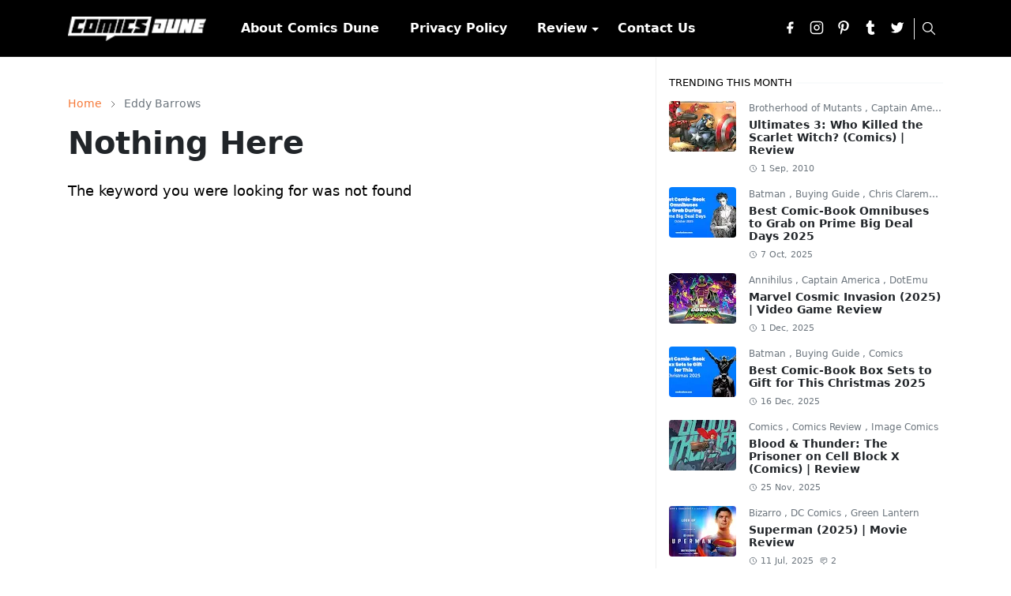

--- FILE ---
content_type: text/html; charset=UTF-8
request_url: https://www.comicsdune.com/search/label/Eddy%20Barrows?&max-results=9
body_size: 21274
content:
<!DOCTYPE html>
<html dir='ltr' lang='en'>
<head>
<script>/*<![CDATA[*/
function rmurl(e,t){var r=new RegExp(/\?m=0|&m=0|\?m=1|&m=1/g);return r.test(e)&&(e=e.replace(r,""),t&&window.history.replaceState({},document.title,e)),e}const currentUrl=rmurl(location.toString(),!0);localStorage.removeItem("theme");//Remove any existing theme preference document.querySelector("html").className = "light-mode";//Set the default mode to light/*]]>*/</script>
<meta content='text/html; charset=UTF-8' http-equiv='Content-Type'/>
<meta content='width=device-width,initial-scale=1' name='viewport'/>
<!-- Primary Meta Tags -->
<link href='https://www.comicsdune.com/search/label/Eddy%20Barrows?max-results=9' rel='canonical'/>
<meta content='https://www.comicsdune.com/search/label/Eddy%20Barrows?max-results=9' property='og:url'/>
<meta content='Comics Dune Team' name='author'/>
<meta content='Comics Dune' name='application-name'/>
<meta content='general' name='rating'/>
<!-- Favicon -->
<link href='https://www.comicsdune.com/favicon.ico' rel='icon' type='image/x-icon'/>
<!-- Theme Color -->
<meta content='#ffffff' name='theme-color'/>
<meta content='#ffffff' name='msapplication-TileColor'/>
<meta content='#ffffff' name='msapplication-navbutton-color'/>
<meta content='#ffffff' name='apple-mobile-web-app-status-bar-style'/>
<meta content='yes' name='apple-mobile-web-app-capable'/>
<!-- Title -->
<title>Eddy Barrows - Comics Dune</title>
<meta content='Eddy Barrows - Comics Dune' name='title'/>
<meta content='Eddy Barrows - Comics Dune' property='og:title'/>
<meta content='Eddy Barrows - Comics Dune' name='twitter:title'/>
<!-- Image -->
<meta content='' property='og:image'/>
<meta content='' name='twitter:image'/>
<!-- Description -->
<meta content='Comic-book reviews and reading order guides from DC, Marvel and beyond— plus takes on movie and TV adaptations that got fans talking.' name='description'/>
<meta content='Comic-book reviews and reading order guides from DC, Marvel and beyond— plus takes on movie and TV adaptations that got fans talking.' property='og:description'/>
<meta content='Comic-book reviews and reading order guides from DC, Marvel and beyond— plus takes on movie and TV adaptations that got fans talking.' name='twitter:description'/>
<!-- Open Graph / Facebook -->
<meta content='' property='fb:app_id'/>
<meta content='' property='article:author'/>
<meta content='website' property='og:type'/>
<meta content='en' property='og:locale'/>
<meta content='Comics Dune' property='og:site_name'/>
<meta content='https://www.comicsdune.com/search/label/Eddy%20Barrows?max-results=9' property='og:url'/>
<meta content='Comics Dune' property='og:image:alt'/>
<!-- Twitter -->
<meta content='' name='twitter:site'/>
<meta content='' name='twitter:creator'/>
<meta content='summary_large_image' name='twitter:card'/>
<meta content='https://www.comicsdune.com/search/label/Eddy%20Barrows?max-results=9' name='twitter:url'/>
<meta content='Comics Dune' name='twitter:image:alt'/>
<!-- Feed -->
<link rel="alternate" type="application/atom+xml" title="Comics Dune - Atom" href="https://www.comicsdune.com/feeds/posts/default" />
<link rel="alternate" type="application/rss+xml" title="Comics Dune - RSS" href="https://www.comicsdune.com/feeds/posts/default?alt=rss" />
<link rel="service.post" type="application/atom+xml" title="Comics Dune - Atom" href="https://www.blogger.com/feeds/8950694652461456979/posts/default" />
<link href='https://cdn.jsdelivr.net/npm/bootstrap@5.1.3/dist/css/bootstrap.min.css' media='print' onload='if(media!="all")media="all"' rel='stylesheet'/><noscript><link href='https://cdn.jsdelivr.net/npm/bootstrap@5.1.3/dist/css/bootstrap.min.css' rel='stylesheet'/></noscript>
<style id='page-skin-1' type='text/css'><!--
/*
-----------------------------------------------
JetTheme Blogger Template
Name		: JetTheme Core
Version		: 2.9
Designer	: jettheme
URL			: www.jettheme.com
-----------------------------------------------
*/
:root {
--bs-font-sans-serif: system-ui,-apple-system,Segoe UI,Helvetica Neue,Arial,Noto Sans,Liberation Sans,sans-serif,Apple Color Emoji,Segoe UI Emoji,Segoe UI Symbol,Noto Color Emoji;
--bs-body-bg: #ffffff;
--bs-body-color: #000000;
--jt-primary: #f57c00;
--jt-heading-color: #212529;
--jt-heading-link: #212529;
--jt-heading-hover: #f57c00;
--jt-link-color: #f67938;
--jt-link-hover: #f3b18e;
--jt-blockquote: #007af5;
--jt-btn-primary: #f67938;
--jt-btn-primary-hover: #f46013;
--jt-btn-light-hover: #212529;
--jt-border-light: #efefef;
--jt-bg-light: #f3f7f9;
--jt-archive-bg: #ffffff;
--jt-nav-color: #ffffff;
--jt-nav-hover: #bec0c2;
--jt-nav-selected: #ffffff;
--jt-dropdown-bg: #000000;
--jt-dropdown-color: #ffffff;
--jt-dropdown-hover: #bec0c2;
--jt-dropdown-selected: #ffffff;
--jt-header-bg: #053449;
--jt-header-color: #ffffff;
--jt-header-border: #efefef;
--jt-footer-bg: #212529;
--jt-footer-color: #9fa6ad;
--jt-footer-link: #9fa6ad;
--jt-footer-border: #323539;
--jt-socket-bg: #000000;
--jt-socket-color: #9fa6ad;
}
.dark-mode {
--bs-body-bg: hsl(210, 11%, 15%);
--bs-body-color: hsl(210, 11%, 80%);
--jt-heading-color: hsl(210, 11%, 80%);
--jt-heading-link: hsl(210, 11%, 80%);
--jt-btn-light-hover: hsl(210, 11%, 85%);
--jt-border-light: hsl(210, 11%, 20%);
--jt-bg-light: hsl(210, 11%, 20%);
--jt-archive-bg: hsl(210, 11%, 17%);
--jt-nav-color: hsl(210, 11%, 70%);
--jt-dropdown-bg: hsl(210, 11%, 18%);
--jt-dropdown-color: hsl(210, 11%, 70%);
--jt-header-bg: hsl(210, 11%, 15%);
--jt-header-color: hsl(210, 11%, 80%);
--jt-header-border: hsl(210, 11%, 20%);
--jt-footer-bg: hsl(210, 11%, 15%);
--jt-footer-color: hsl(210, 11%, 80%);
--jt-footer-border: hsl(210, 11%, 20%);
--jt-socket-bg: hsl(210, 11%, 17%);
--jt-socket-color: hsl(210, 11%, 80%);
}
body {
font: normal normal 18px system-ui,-apple-system,Segoe UI,Helvetica Neue,Arial,Noto Sans,Liberation Sans,sans-serif,Apple Color Emoji,Segoe UI Emoji,Segoe UI Symbol,Noto Color Emoji;
color: var(--bs-body-color);
background-color: var(--bs-body-bg);
line-height: 1.5;
-webkit-font-smoothing: antialiased;
-moz-osx-font-smoothing: grayscale;
text-rendering: optimizeLegibility;
}
.d-block {
display:none;
}
.h1,.h2,.h3,.h4,.h5,.h6,
h1,h2,h3,h4,h5,h6 {
font: normal bold 40px var(--bs-font-sans-serif);
}
a {
transition-property: background-color, border-color, color, fill, stroke;
transition-timing-function: cubic-bezier(0.4, 0, 0.2, 1);
transition-duration: .3s;
text-decoration: none;
color: var(--jt-link-color);
}
a:hover {
color: var(--jt-link-hover);
}
.fs-7 {
font-size: 0.875rem;
}
.fs-8 {
font-size: 0.75rem;
}
.fs-9 {
font-size: 0.7rem;
}
.btn{
box-shadow: none !important
}
.btn-sm {
min-width: 32px;
min-height: 32px;
}
img,
svg,
iframe {
max-width:100%
}
img {
height:auto;
object-fit:cover;
}
label {
cursor: pointer;
}
.visually-hidden {
position: unset !important;
}
.form-control:focus {
box-shadow: none;
border-color: var(--jt-primary);
}
.form-control::placeholder {
opacity: .5;
}
.dropdown-toggle::after {
border-width: 0.25em 0.25em 0;
}
.dropdown-menu {
margin: 0;
padding: 0;
}
.px-3 {
padding-right: 1rem;
padding-left: 1rem;
}
.ratio:before{
content: none;
}
.ratio-1x1 {
padding-bottom: 100%;
}
.ratio-4x3 {
padding-bottom: 75%;
}
.ratio-16x9 {
padding-bottom: 56.25%;
}
.ratio-21x9 {
padding-bottom: 43%;
}
.object-cover {
object-fit: cover;
}
.jt-text-primary,
.hover-text-primary:hover,
input:checked ~ .check-text-primary {
color: var(--jt-primary)!important
}
.jt-btn-primary,
.jt-btn-outline-primary:hover {
color: #fff;
background-color: var(--jt-btn-primary);
border-color: var(--jt-btn-primary);
}
.jt-btn-light {
color: var(--bs-body-color);
background-color: var(--jt-bg-light);
border-color: var(--jt-bg-light);
}
.jt-btn-light:hover {
color: var(--jt-btn-light-hover);
}
.jt-btn-primary:hover,
.hover-btn-primary:hover,
input:checked + .jt-btn-outline-primary {
color: #fff !important;
background-color: var(--jt-btn-primary-hover)!important;
border-color: var(--jt-btn-primary-hover)!important
}
.jt-btn-outline-primary {
color: var(--jt-btn-primary);
border-color: var(--jt-btn-primary);
}
.jt-bg-primary {
background-color: var(--jt-primary)
}
.jt-bg-light {
background-color: var(--jt-bg-light)
}
.bg-archive {
background-color: var(--jt-archive-bg)
}
.jt-border-light {
border-color: var(--jt-border-light)!important;
}
input:checked ~ .d-block-check {
display: block !important;
}
input:checked ~ .d-none-check {
display: none !important;
}
.dropdown-menu,
.accordion-item,
.accordion-header {
background-color: var(--bs-body-bg);
color: var(--bs-body-color);
border-color: var(--jt-border-light);
}
.lazyload {
transition-property: opacity;
transition-timing-function: cubic-bezier(0.4, 0, 0.2, 1);
transition-duration: .3s;
opacity: 0;
}
.lazyload.loaded {
opacity: 1;
}
/* JetTheme Style */
pre {
background-color: var(--jt-bg-light);
margin-bottom: 1rem;
padding: 1rem;
font-size: 0.75rem;
}
blockquote {
border-left:  5px solid var(--jt-blockquote);
color: inherit;
font-size: 1.125rem;
margin-bottom: 1.5rem;
margin-top: 1.5rem;
padding-left: 1rem;
}
.header-animate.header-hidden {
transform: translateY(-100%);
box-shadow: none !important;
}
#header {
background-color: var(--jt-header-bg);
color: var(--jt-header-color);
transition-property: transform;
transition-timing-function: cubic-bezier(0.4, 0, 0.2, 1);
transition-duration: .3s;
min-height: 50px;
border-bottom: 1px solid var(--jt-header-border);
}
.header-social {
border-right: 1px solid var(--jt-header-border);
}
.jt-icon {
display: inline-block;
height: 1em;
vertical-align: -0.15em;
width: 1em;
fill:none;
stroke:currentColor;
stroke-linecap:round;
stroke-linejoin:round;
stroke-width:2;
}
.jt-icon-center {
font-family: sans-serif;
}
/* .icon-dark, .dark-mode .icon-light {
display: none;
}
.dark-mode .icon-dark {
display: block;
} */
#search-toggler,
#navbar-toggler {
line-height: 1;
}
/* #dark-toggler {
font-size: 17px;
} */
#footer {
background-color: var(--jt-footer-bg);
color: var(--jt-footer-color);
border-top: 1px solid var(--jt-footer-border);
}
#socket {
background-color: var(--jt-socket-bg);
color: var(--jt-socket-color);
}
#navbar {
z-index: 9999;
}
#navbar .menu-item {
position: relative;
}
#navbar .nav-link {
min-height: 40px;
}
#navbar .dropdown-toggle {
cursor: pointer;
align-items: center;
display: flex;
}
#navbar.d-block,
#navbar .dropdown-menu,
#navbar .nav-link,
#navbar .dropdown-toggle {
-webkit-transition: .3s;
-ms-transition: .3s;
-o-transition: .3s;
transition: .3s;
}
#navbar .navbar-nav > .menu-item > .nav-link {
font: normal bold 16px var(--bs-font-sans-serif);
line-height: 1.5;
color: var(--jt-nav-color);
}
#navbar .navbar-nav > .menu-item:hover > .nav-link,
#navbar .navbar-nav > .menu-item:hover > .dropdown-toggle {
color: var(--jt-nav-hover);
}
#navbar .navbar-nav > .menu-item > .nav-link.active,
#navbar .navbar-nav > .menu-item > .active ~ .dropdown-toggle {
color: var(--jt-nav-selected);
}
.logo-wrap {
width: 200px;
}
#search-header .dropdown-menu {
background-color:var(--jt-dropdown-bg);
color: var(--jt-dropdown-color);
border-color: var(--jt-header-border);
min-width: 300px;
right:0;
top:100%
}
.blog-admin {
display: none;
}
#pagination li + li {
margin-left: 5px;
}
.no-items {
display: none;
}
.feature-image,
.separator,
.tr-caption-container {
margin-bottom: 1rem;
}
.tr-caption-container {
width: 100%;
}
.separator a,
.tr-caption-container a {
margin: 0 !important;
padding: 0 !important;
}
.tr-caption {
font-size: 12px;
font-style: italic;
}
.widget:last-child {
margin-bottom: 0 !important;
}
#post-body .widget {
margin-top: 1.5rem;
}
.item-title {
color: var(--jt-heading-link);
}
.item-title:hover {
color: var(--jt-heading-hover);
}
#comment-editor{
width:100%
}
#primary .widget-title {
font-weight: 300;
text-transform: uppercase;
}
#footer .widget-title {
text-transform: uppercase;
}
#footer .widget-title,
#sidebar .widget-title {
font-size: 13px !important;
}
#footer .widget-title:after {
content: "";
display: block;
width: 50px;
border-bottom: 2px solid var(--jt-primary);
margin-top: 10px;
}
#primary .widget-title > span {
background-color: var(--bs-body-bg);
padding-right: 5px;
position: relative;
}
#main .widget-title:before,
#sidebar .widget-title:before {
background-color:  var(--jt-bg-light);
content: "";
height: 1px;
display: block;
position: absolute;
top: 50%;
transform: translateY(-50%);
width: 100%;
}
#main .widget-title:before {
border-right: 30px solid var(--jt-primary);
height: 5px;
}
.send-success:not(.loading) .contact-form-msg,
.send-error:not(.loading) .contact-form-msg {
display:block !important;
}
.send-success .contact-form-msg{
border-color: rgba(25,135,84,.3) !important;
}
.send-error .contact-form-msg{
border-color: rgba(255,193,7,.3) !important;
}
.send-success .contact-form-msg:before{
content: attr(data-success);
}
.send-error .contact-form-msg:before{
content: attr(data-error);
}
hr.example-ads:before {
content: "Advertisement here";
}
hr.example-ads {
background-color: var(--jt-bg-light);
border-radius: 0.25rem;
font-size: 0.875rem;
height: auto;
margin: 0;
opacity: 1;
padding: 1.5rem 0;
text-align: center;
}
body > .google-auto-placed {
margin: 0 auto 1.5rem;
max-width: 1108px;
}
.google-auto-placed > ins {
margin: 0 !important;
}
/* TYPOGRAPY */
.h1,h1{font-size:calc(1.375rem + 1.5vw)}
.h2,h2{font-size:calc(1.325rem + .9vw)}
.h3,h3{font-size:calc(1.3rem + .6vw)}
.h4,h4{font-size:calc(1.275rem + .3vw)}
.h5,h5{font-size:18px}
.h6,h6{font-size:16px}
.entry-title {
color: var(--jt-heading-color);
}
.entry-text h1,
.entry-text h2,
.entry-text h3,
.entry-text h4,
.entry-text h5,
.entry-text h6 {
color: var(--jt-heading-color);
padding-top: 1em;
margin-bottom: 1rem;
}
.entry-text li {
margin-bottom: 0.5rem;
}
/* Responsive Style */
@media (min-width: 576px) {
.ratio-sm-4x3 {
padding-bottom: 75%;
}
.ratio-sm-16x9 {
padding-bottom: 56.25%;
}
.border-sm-end {
border-right-width: 1px !important;
border-right-style: solid;
}
#post-pager .next-page {
border-left: 1px solid;
}
}
@media (min-width: 768px) {
.position-md-relative {
position: relative;
}
.border-md-end {
border-right-width: 1px !important;
border-right-style: solid;
}
}
@media (min-width: 992px) {
.d-lg-flex {
display: flex;
}
.col-lg-4 {
flex: 0 0 auto;
width: 33.33333333%;
}
.col-lg-8 {
flex: 0 0 auto;
width: 66.66666667%;
}
.border-lg-end {
border-right-width: 1px !important;
border-right-style: solid;
}
#navbar .navbar-nav > .menu-item {
display: flex;
}
#navbar .dropdown-menu {
background-color:var(--jt-dropdown-bg);
border-color: var(--jt-header-border);
margin-top: -10px;
display: block;
opacity: 0;
visibility: hidden;
pointer-events: none;
box-shadow: 5px 10px 10px -5px rgba(0, 0, 0, 0.14);
top:100%;
min-width: 150px;
}
#navbar .dropdown-menu .nav-link {
padding-right: 20px;
font-size: 16px;
color: var(--jt-dropdown-color);
}
#navbar .dropdown-menu .dropdown-toggle {
position: absolute;
right: 10px;
top: 20px;
}
#navbar .dropdown-menu .dropdown-menu {
left: 100%;
top: -1px;
}
#navbar .dropdown-menu .menu-item:hover > .nav-link,
#navbar .dropdown-menu .menu-item:hover > .dropdown-toggle {
color:  var(--jt-dropdown-hover);
}
#navbar .dropdown-menu .menu-item > .nav-link.active,
#navbar .dropdown-menu .menu-item > .active ~ .dropdown-toggle {
color:  var(--jt-dropdown-selected);
}
#navbar .menu-item:hover > .dropdown-menu {
opacity: 1;
visibility: visible;
pointer-events: unset;
margin: 0;
}
#navbar .navbar-nav > .menu-item > .nav-link {
padding: 1.5rem 1.2rem;
white-space:nowrap;
}
#navbar .navbar-nav > .menu-item > .dropdown-toggle {
bottom: 0;
pointer-events: none;
position: absolute;
right: 5px;
top: 3px;
}
#sidebar {
border-left: 1px solid var(--jt-border-light);
}
#footer-widget .widget {
margin-bottom: 0 !important;
}
}
@media (min-width: 1200px){
.container {
max-width: 1140px;
}
.h1,h1{font-size:40px}
.h2,h2{font-size:26px}
.h3,h3{font-size:22px}
.h4,h4{font-size:20px}
}
@media (min-width: 1400px) {
.container {
max-width: 1320px;
}
}
@media (max-width: 991.98px) {
input:checked ~ .dropdown-menu {
display: block;
}
input:checked + .dropdown-toggle {
color: var(--jt-dropdown-selected);
}
.logo-wrap {
width: 150px;
}
#search-header .dropdown-menu{
width: 100%;
}
#navbar {
background-color: var(--jt-header-bg);
padding-top: 70px;
padding-bottom: 30px;
position: fixed;
left: 0;
right: 0;
top: 0;
bottom: 0;
width: auto;
}
#navbar.d-block {
opacity: 0;
transform: translateX(-20%);
}
#navbar.show {
transform: translateX(0);
opacity: 1;
}
#navbar .navbar-nav {
max-height: 100%;
overflow-y: auto;
}
#navbar-toggle:checked ~ #header-main #navbar {
display:block;
}
#navbar .nav-link {
border-bottom: 1px solid var(--jt-header-border);
font-size: 16px !important;
color: var(--jt-dropdown-color);
}
#navbar .menu-item:hover > .nav-link {
color: var(--jt-dropdown-hover);
}
#navbar .active > .nav-link {
color: var(--jt-dropdown-selected);
}
#navbar .dropdown-toggle {
border-left: 1px solid var(--jt-header-border);
height: 2.5rem;
padding: 0 1rem;
position: absolute;
right: 0;
top: 0;
}
#navbar .dropdown-menu {
background-color: var(--jt-dropdown-bg);
border: none;
padding-left: 10px;
}
#sidebar {
border-top: 1px solid var(--jt-border-light);
}
}
@media (max-width: 575.98px) {
.feature-posts .item-thumbnail {
margin-bottom: -150px;
}
.feature-posts .item-thumbnail a {
border-radius: 0 !important;
box-shadow: none !important;
padding-bottom: 75%;
}
.feature-posts .item-content {
background-color: var(--bs-body-bg);
border: 5px solid;
border-radius: 0.25rem;
}
#post-pager .prev-page + .next-page {
border-top: 1px solid;
}
.full-width,
.px-3 .google-auto-placed {
margin-left: -1rem;
margin-right: -1rem;
width: auto !important;
}
#footer-widget .widget {
padding-left: 3rem;
padding-right: 3rem;
}
}
/*Your custom CSS is here*/
/* HEADER BACKGROUND */
#header, .site-header, .navbar {
background-color: #053449; /* Change to your desired header background */
}
/* HEADER TEXT & ICON COLORS */
#header a, .site-header a,
#header .jt-icon, .site-header .jt-icon,
.navbar a, .navbar .jt-icon {
color: #ffffff; /* Change to desired text/icon color */
}
/* LOGO TITLE, NAV LINKS, ETC */
#header .navbar-brand,
#header .nav-link,
#header .widget-title {
color: #ffffff;
}
/* Dropdown submenu font fix */
.navbar .dropdown-menu a,
.site-header .dropdown-menu a {
font-family: system-ui !important;
font-size: 16px !important;
font-weight: 700 !important;
color: #ffffff !important;
}
/* Set header background to solid black */
#header,
.site-header,
.navbar {
background-color: #000000 !important;
}
--></style>
<!-- Your Style and Script before </head> is here -->
</head><body class="d-block is-search"><textarea disabled readonly id="element-h" style="display:none"><style>/*<meta name='google-adsense-platform-account' content='ca-host-pub-1556223355139109'/>
<meta name='google-adsense-platform-domain' content='blogspot.com'/>

<!-- data-ad-client=ca-pub-4267155552760205 -->

</head><body>*/</style></textarea>
<header class='header-animate sticky-top navbar py-0 navbar-expand-lg' content='itemid' id='header' itemid='#header' itemscope='itemscope' itemtype='https://schema.org/WPHeader'>
<input class='d-none' id='navbar-toggle' type='checkbox'/>
<div class='container position-relative px-3 flex-nowrap section' id='header-main'><div class='widget HTML logo-wrap position-relative' data-version='2' id='HTML10'>
<a class='d-block navbar-brand' href='https://www.comicsdune.com/'>
<img alt='Comics Dune' height='55' loading='lazy' src='https://blogger.googleusercontent.com/img/a/AVvXsEgPY21MG2YKUU71Jb9lXp-eEuMUi1RMIVSBe--xQiNSumAq6wAnhrf8OkGq9faZt5yEE_cpGtHvWfv2IZCzgSlfHQxfjSSLDjtfj6SfLKrwxukAQqX83d6RarHrM9rVVVZNDiM4mXoSZzhhPlyKijdIAVUd_VeOnAtHpifZavStZEZT9jVKowBPUN1vxPPA=s150' width='175'/>
</a>
</div><div class='widget LinkList d-flex align-self-stretch align-items-center order-lg-1 ms-auto' data-version='2' id='LinkList10'>
<div class='header-social d-flex pe-1'><a aria-label='facebook' class='px-2 text-reset jt-icon-center i-facebook' href='https://www.facebook.com/comicsdune/' rel='noopener' target='_blank'><svg aria-hidden='true' class='jt-icon'><use xlink:href='#i-facebook'></use></svg></a><a aria-label='instagram' class='px-2 text-reset jt-icon-center i-instagram' href='https://www.instagram.com/thecomicsdune/' rel='noopener' target='_blank'><svg aria-hidden='true' class='jt-icon'><use xlink:href='#i-instagram'></use></svg></a><a aria-label='pinterest' class='px-2 text-reset jt-icon-center i-pinterest' href='https://www.pinterest.com/comicsdune/' rel='noopener' target='_blank'><svg aria-hidden='true' class='jt-icon'><use xlink:href='#i-pinterest'></use></svg></a><a aria-label='tumblr' class='px-2 text-reset jt-icon-center i-tumblr' href='https://www.tumblr.com/comicsdune' rel='noopener' target='_blank'><svg aria-hidden='true' class='jt-icon'><use xlink:href='#i-tumblr'></use></svg></a><a aria-label='twitter' class='px-2 text-reset jt-icon-center i-twitter' href='https://x.com/comicsdune' rel='noopener' target='_blank'><svg aria-hidden='true' class='jt-icon'><use xlink:href='#i-twitter'></use></svg></a></div>
<div class='d-flex align-self-stretch align-items-center position-md-relative' id='search-header'>
<input class='d-none' id='search-toggle' type='checkbox'/>
<label aria-label='Toggle search' class='p-2 check-text-primary hover-text-primary jt-icon-center' for='search-toggle' id='search-toggler'><svg aria-hidden='true' class='fs-5 jt-icon'><use xlink:href='#i-search'></use></svg></label>
<div class='dropdown-menu p-1 shadow-sm d-block-check'>
<form action='https://www.comicsdune.com/search' class='input-group' method='GET' target='_top'>
<input class='form-control fs-7 border-0 rounded-0 bg-transparent text-reset' id='search-input' name='q' placeholder='Enter your search' required='required' type='text' value=''/>
<input name='max-results' type='hidden' value='10'/>
<button class='btn btn-sm fw-bold py-2 px-4 rounded-pill border-0 jt-btn-primary m-0' type='submit'>Search</button>
</form>
</div>
</div>
<div class='d-flex align-self-stretch align-items-center d-lg-none'>
<label aria-label='Toggle navigation' class='p-1 jt-icon-center hover-text-primary' for='navbar-toggle' id='navbar-toggler'><svg aria-hidden='true' class='fs-3 jt-icon'><use xlink:href='#i-menu'></use></svg></label>
</div>
</div><div class='widget LinkList collapse navbar-collapse' data-version='2' id='navbar'>
<label class='d-flex position-absolute fs-1 d-lg-none mt-4 me-4 top-0 end-0' for='navbar-toggle'><svg aria-hidden='true' class='jt-icon'><use xlink:href='#i-close'></use></svg></label>
<ul class='navbar-nav px-4 p-lg-0 container' itemscope='itemscope' itemtype='http://schema.org/SiteNavigationElement' role='menu'>
<li class="menu-item"><a class='nav-link' href='https://www.comicsdune.com/p/about-comics-dune.html' itemprop='url' role='menuitem'>
<span itemprop='name'>About Comics Dune</span></a>
</li><li class="menu-item"><a class='nav-link' href='https://www.comicsdune.com/p/privacy.html' itemprop='url' role='menuitem'>
<span itemprop='name'>Privacy Policy</span></a>
</li><li class="menu-item"><a class='nav-link' href='https://www.camsafroza.com/p/contact-us.html' itemprop='url' role='menuitem'>
<span itemprop='name'>Review</span></a>
<input class='d-none' id='sub-toggle-3' type='checkbox'/><label class='dropdown-toggle' for='sub-toggle-3'></label> <ul class="dropdown-menu rounded-0"> <li class="d-none"> 
</li><li class="menu-item"><a class='nav-link' href='https://www.comicsdune.com/search/label/Comics%20Review' itemprop='url' role='menuitem'>
<span itemprop='name'>Comics</span></a>
</li><li class="menu-item"><a class='nav-link' href='https://www.comicsdune.com/search/label/Movie%20Review' itemprop='url' role='menuitem'>
<span itemprop='name'>Movie</span></a>
</li><li class="menu-item"><a class='nav-link' href='https://www.comicsdune.com/search/label/TV%20Series%20Review' itemprop='url' role='menuitem'>
<span itemprop='name'>TV Series</span></a>
</li><li class="menu-item"><a class='nav-link' href='https://www.comicsdune.com/search/label/Game%20Review' itemprop='url' role='menuitem'>
<span itemprop='name'>Video Game</span></a>
</li> </ul> 
</li><li class="menu-item"><a class='nav-link' href='https://www.comicsdune.com/p/contact-us.html' itemprop='url' role='menuitem'>
<span itemprop='name'>Contact Us</span></a></li></ul>
</div></div>
</header>
<!--Main Content-->
<div id='primary'>
<div class='container px-0'>
<div class='d-lg-flex' id='main-content'>
<div class='col-lg-8 px-3' id='main'>
<h1 class='d-none'>Eddy Barrows</h1>
<div class='pt-4 section' id='before-blog'>
</div>
<div class='pt-4 pb-5 section' id='blog-post'><div class='widget Blog' data-version='2' id='Blog1'>
<div itemscope='itemscope' itemtype='https://schema.org/BreadcrumbList' style='--bs-breadcrumb-divider: url("data:image/svg+xml,%3Csvg xmlns=&#39;http://www.w3.org/2000/svg&#39; height=&#39;8&#39; width=&#39;8&#39; fill=&#39;none&#39; viewbox=&#39;0 0 24 24&#39; stroke=&#39;%23686868&#39;%3E%3Cpath stroke-linecap=&#39;round&#39; stroke-linejoin=&#39;round&#39; stroke-width=&#39;1&#39; d=&#39;M 0.5,0.5 4,4 0.5,7.5&#39;/%3E%3C/svg%3E");'>
<ol class='breadcrumb d-block text-nowrap fs-7 overflow-hidden text-truncate'>
<li class='breadcrumb-item d-inline-block' itemprop='itemListElement' itemscope='itemscope' itemtype='https://schema.org/ListItem'>
<a href='https://www.comicsdune.com/' itemprop='item' rel='tag' title='Home'><span itemprop='name'>Home</span></a>
<meta content='1' itemprop='position'/>
</li>
<li aria-current='page' class='breadcrumb-item d-inline-block active'>Eddy Barrows</li>
</ol>
</div>
<article id='page-content'>
<header class='entry-header'>
<h1 class='entry-title mb-4'>Nothing Here</h1>
</header>
<div class='entry-text text-break mb-5'>
<p>The keyword you were looking for was not found</p>
</div>
</article>
</div></div>
<div class='pb-4 no-items section' id='after-blog'>
</div>
</div>
<div class='col-lg-4 px-3 pb-5 separator-main position-relative ms-auto' content='itemid' id='sidebar' itemid='#sidebar' itemscope='itemscope' itemtype='https://schema.org/WPSideBar'>
<div class='pt-4 section' id='sidebar-static'>
<div class='widget PopularPosts position-relative mb-4' data-version='2' id='PopularPosts3'>
<h2 class='widget-title position-relative fs-6 mb-3'><span>Trending This Month</span></h2>
<div class='widget-content popular-posts'>
<div class='item-post d-flex mb-3'>
<div class='item-thumbnail me-3' style='width:85px'>
<a class='rounded jt-bg-light overflow-hidden d-block ratio ratio-4x3' href='https://www.comicsdune.com/2025/10/ultimates-3-who-killed-scarlet-witch-comics-review.html'>
<img alt='Ultimates 3: Who Killed the Scarlet Witch? (Comics) | Review' class='lazyload' data-src='https://blogger.googleusercontent.com/img/b/R29vZ2xl/AVvXsEjHM0Ds3ltHB4o7a0AZ7k2mJtE1wUdKC8lTI2Q47IT7j5w_8lsf2TbhgDzgi6FPrOBzF93g9Pj73JrEggKJY6JvQwxgtVtml3wlXpmSUgnpoVHa2yvqGllAkP4rA9bOVfZGdAzNsD18fa-EbZGRJE3ZLEKdN9GPY8V0eQxdX23XBwiQreSRnIAJxtIQbOMR/w416-h640/Ultimates-3-%E2%80%93-Who-Killed-the-Scarlet-Witch-(Comics)-Review.jpg' loading='lazy' src='[data-uri]'/>
</a>
</div>
<div class='item-content col overflow-hidden'>
<div class='item-tag mb-1 fw-light fs-8 text-secondary text-nowrap text-truncate'>
<a class='text-reset hover-text-primary' href='https://www.comicsdune.com/search/label/Brotherhood%20of%20Mutants?max-results=10' rel='tag'>
Brotherhood of Mutants
</a>
,
<a class='text-reset hover-text-primary' href='https://www.comicsdune.com/search/label/Captain%20America?max-results=10' rel='tag'>
Captain America
</a>
,
<a class='text-reset hover-text-primary' href='https://www.comicsdune.com/search/label/Comics?max-results=10' rel='tag'>
Comics
</a>
</div>
<h3 class='item-title fs-7 mb-2'><a class='text-reset' href='https://www.comicsdune.com/2025/10/ultimates-3-who-killed-scarlet-witch-comics-review.html'>Ultimates 3: Who Killed the Scarlet Witch? (Comics) | Review</a></h3>
<div class='item-meta text-secondary d-flex flex-wrap fs-8'>
<small class='me-2'><svg aria-hidden='true' class='me-1 jt-icon'><use xlink:href='#i-clock'></use></svg><span class='date-format' data-date='2010-08-31T19:30:00-07:00'>1 Sep, 2010</span></small>
</div>
</div>
</div>
<div class='item-post d-flex mb-3'>
<div class='item-thumbnail me-3' style='width:85px'>
<a class='rounded jt-bg-light overflow-hidden d-block ratio ratio-4x3' href='https://www.comicsdune.com/2025/10/best-comic-book-omnibuses-prime-big-deal-days.html'>
<img alt='Best Comic-Book Omnibuses to Grab on Prime Big Deal Days 2025' class='lazyload' data-src='https://blogger.googleusercontent.com/img/b/R29vZ2xl/AVvXsEikhGKnSOCJ0L6tR2SdhQ1bLfniUetIwXrnm0jTtr5_ijidV0FLn1JxAqQDFqYyJmQbHRcHTojcBKrZWsmKqEjTUvaarYo3DuY5yGkToMKQ6fcI0E1FPcc78JNqoEizHW2WjXYRiaL2FKK_GkTT24K_apaS5j_Y-im2orQ6Scr_HCMX1sfa49rXh7_tZNjZ/w640-h360/Best-Comic-Book-Omnibuses-to-Grab-During-Prime-Fall-Deals-2025.jpg' loading='lazy' src='[data-uri]'/>
</a>
</div>
<div class='item-content col overflow-hidden'>
<div class='item-tag mb-1 fw-light fs-8 text-secondary text-nowrap text-truncate'>
<a class='text-reset hover-text-primary' href='https://www.comicsdune.com/search/label/Batman?max-results=10' rel='tag'>
Batman
</a>
,
<a class='text-reset hover-text-primary' href='https://www.comicsdune.com/search/label/Buying%20Guide?max-results=10' rel='tag'>
Buying Guide
</a>
,
<a class='text-reset hover-text-primary' href='https://www.comicsdune.com/search/label/Chris%20Claremont?max-results=10' rel='tag'>
Chris Claremont
</a>
</div>
<h3 class='item-title fs-7 mb-2'><a class='text-reset' href='https://www.comicsdune.com/2025/10/best-comic-book-omnibuses-prime-big-deal-days.html'>Best Comic-Book Omnibuses to Grab on Prime Big Deal Days 2025</a></h3>
<div class='item-meta text-secondary d-flex flex-wrap fs-8'>
<small class='me-2'><svg aria-hidden='true' class='me-1 jt-icon'><use xlink:href='#i-clock'></use></svg><span class='date-format' data-date='2025-10-06T19:30:00-07:00'>7 Oct, 2025</span></small>
</div>
</div>
</div>
<div class='item-post d-flex mb-3'>
<div class='item-thumbnail me-3' style='width:85px'>
<a class='rounded jt-bg-light overflow-hidden d-block ratio ratio-4x3' href='https://www.comicsdune.com/2025/11/marvel-cosmic-invasion-game-review.html'>
<img alt='Marvel Cosmic Invasion (2025) | Video Game Review' class='lazyload' data-src='https://blogger.googleusercontent.com/img/b/R29vZ2xl/AVvXsEiZMHlBAZxJXA1sJokzp3fzH-Fc_OMrcxoVNq2zhy8HzdamRsGCfs7eYk5LcJdlzXyC6mF3Y9eW3hvLUrnIDDCInFVU4jDnG91YAP13wpWg2ci4IvUSphvCZVqQXOToOayu34NfGwhLv_kiP3U9rUhTcmfQspv9IE2Cgo_G4fac7Vkh2_2myIMIw7oB367k/w640-h360/Marvel-Cosmic-Invasion-(2025)-Video-Game-Review.jpg' loading='lazy' src='[data-uri]'/>
</a>
</div>
<div class='item-content col overflow-hidden'>
<div class='item-tag mb-1 fw-light fs-8 text-secondary text-nowrap text-truncate'>
<a class='text-reset hover-text-primary' href='https://www.comicsdune.com/search/label/Annihilus?max-results=10' rel='tag'>
Annihilus
</a>
,
<a class='text-reset hover-text-primary' href='https://www.comicsdune.com/search/label/Captain%20America?max-results=10' rel='tag'>
Captain America
</a>
,
<a class='text-reset hover-text-primary' href='https://www.comicsdune.com/search/label/DotEmu?max-results=10' rel='tag'>
DotEmu
</a>
</div>
<h3 class='item-title fs-7 mb-2'><a class='text-reset' href='https://www.comicsdune.com/2025/11/marvel-cosmic-invasion-game-review.html'>Marvel Cosmic Invasion (2025) | Video Game Review</a></h3>
<div class='item-meta text-secondary d-flex flex-wrap fs-8'>
<small class='me-2'><svg aria-hidden='true' class='me-1 jt-icon'><use xlink:href='#i-clock'></use></svg><span class='date-format' data-date='2025-11-30T18:30:00-08:00'>1 Dec, 2025</span></small>
</div>
</div>
</div>
<div class='item-post d-flex mb-3'>
<div class='item-thumbnail me-3' style='width:85px'>
<a class='rounded jt-bg-light overflow-hidden d-block ratio ratio-4x3' href='https://www.comicsdune.com/2025/12/best-comic-book-box-sets-christmas.html'>
<img alt='Best Comic-Book Box Sets to Gift for This Christmas 2025' class='lazyload' data-src='https://blogger.googleusercontent.com/img/b/R29vZ2xl/AVvXsEjRXDiyaYyTx7E4bfZK2oWp96CbnKtzthmV0uADgUM7FWsWJ15p_Mv56ZVhizCdZtXEDubd7obmBbduYyCeGallUowIXqtYsieM1qeB1m8DZWsfSRYNxUgfPU-8yvon9UmLudnFKkj-Ga0yPVKrvrCh0_efBvx-hmG4bTKgtxK9vBW7bIXEibNQB6V8Z1i-/w640-h360/Best-Comic-Book-Box-Sets-to-Gift-for-This-Christmas-2025.jpg' loading='lazy' src='[data-uri]'/>
</a>
</div>
<div class='item-content col overflow-hidden'>
<div class='item-tag mb-1 fw-light fs-8 text-secondary text-nowrap text-truncate'>
<a class='text-reset hover-text-primary' href='https://www.comicsdune.com/search/label/Batman?max-results=10' rel='tag'>
Batman
</a>
,
<a class='text-reset hover-text-primary' href='https://www.comicsdune.com/search/label/Buying%20Guide?max-results=10' rel='tag'>
Buying Guide
</a>
,
<a class='text-reset hover-text-primary' href='https://www.comicsdune.com/search/label/Comics?max-results=10' rel='tag'>
Comics
</a>
</div>
<h3 class='item-title fs-7 mb-2'><a class='text-reset' href='https://www.comicsdune.com/2025/12/best-comic-book-box-sets-christmas.html'>Best Comic-Book Box Sets to Gift for This Christmas 2025</a></h3>
<div class='item-meta text-secondary d-flex flex-wrap fs-8'>
<small class='me-2'><svg aria-hidden='true' class='me-1 jt-icon'><use xlink:href='#i-clock'></use></svg><span class='date-format' data-date='2025-12-15T18:30:00-08:00'>16 Dec, 2025</span></small>
</div>
</div>
</div>
<div class='item-post d-flex mb-3'>
<div class='item-thumbnail me-3' style='width:85px'>
<a class='rounded jt-bg-light overflow-hidden d-block ratio ratio-4x3' href='https://www.comicsdune.com/2025/11/blood-thunder-prisoner-on-cell-block-x-comics-review.html'>
<img alt='Blood & Thunder: The Prisoner on Cell Block X (Comics) | Review' class='lazyload' data-src='https://blogger.googleusercontent.com/img/b/R29vZ2xl/AVvXsEjBf6MWg14uMIW9_Qu3usLI9zSbZ3b6GTOxwjMY0gkqUeoOOlFi48yv55WFDU530lr4PFL93w2hOvBW2MQHSGvPGcjstoiqp27JsBXZQ31Sp55lvoTq_1dfGM-0_dMB1Yeq1mU89IdDIwYq6PCBE2mp6HAwifvSpbpMFqLc2-W8pmAVZIWc-o141bEHkv_c/w416-h640/Blood-&-Thunder-%E2%80%93-The-Prisoner-on-Cell-Block-X-(Comics)-Review.jpg' loading='lazy' src='[data-uri]'/>
</a>
</div>
<div class='item-content col overflow-hidden'>
<div class='item-tag mb-1 fw-light fs-8 text-secondary text-nowrap text-truncate'>
<a class='text-reset hover-text-primary' href='https://www.comicsdune.com/search/label/Comics?max-results=10' rel='tag'>
Comics
</a>
,
<a class='text-reset hover-text-primary' href='https://www.comicsdune.com/search/label/Comics%20Review?max-results=10' rel='tag'>
Comics Review
</a>
,
<a class='text-reset hover-text-primary' href='https://www.comicsdune.com/search/label/Image%20Comics?max-results=10' rel='tag'>
Image Comics
</a>
</div>
<h3 class='item-title fs-7 mb-2'><a class='text-reset' href='https://www.comicsdune.com/2025/11/blood-thunder-prisoner-on-cell-block-x-comics-review.html'>Blood & Thunder: The Prisoner on Cell Block X (Comics) | Review</a></h3>
<div class='item-meta text-secondary d-flex flex-wrap fs-8'>
<small class='me-2'><svg aria-hidden='true' class='me-1 jt-icon'><use xlink:href='#i-clock'></use></svg><span class='date-format' data-date='2025-11-24T21:00:00-08:00'>25 Nov, 2025</span></small>
</div>
</div>
</div>
<div class='item-post d-flex mb-3'>
<div class='item-thumbnail me-3' style='width:85px'>
<a class='rounded jt-bg-light overflow-hidden d-block ratio ratio-4x3' href='https://www.comicsdune.com/2025/07/superman-legacy-dc-movie-review.html'>
<img alt='Superman (2025) | Movie Review' class='lazyload' data-src='https://blogger.googleusercontent.com/img/b/R29vZ2xl/AVvXsEi8BA4D4aAyxUHoVgjD_CNHbfvqGaRDJBN2-KgJcZTOmmwuAXQHhrHoOhsBLriw9FhRI05vmXVwirucpAm3BsMd-mTzexvlM50Qtk7rMZV5ngL8HictLfzUnxGzt4Js5k80QwoERRN4Km6TyKeujM7EyxiBqBYSc1iKFoqrFwubBjvsel0-pK-vPqHv2qax/w640-h360/Superman-(2025)-Movie-Review.jpg' loading='lazy' src='[data-uri]'/>
</a>
</div>
<div class='item-content col overflow-hidden'>
<div class='item-tag mb-1 fw-light fs-8 text-secondary text-nowrap text-truncate'>
<a class='text-reset hover-text-primary' href='https://www.comicsdune.com/search/label/Bizarro?max-results=10' rel='tag'>
Bizarro
</a>
,
<a class='text-reset hover-text-primary' href='https://www.comicsdune.com/search/label/DC%20Comics?max-results=10' rel='tag'>
DC Comics
</a>
,
<a class='text-reset hover-text-primary' href='https://www.comicsdune.com/search/label/Green%20Lantern?max-results=10' rel='tag'>
Green Lantern
</a>
</div>
<h3 class='item-title fs-7 mb-2'><a class='text-reset' href='https://www.comicsdune.com/2025/07/superman-legacy-dc-movie-review.html'>Superman (2025) | Movie Review</a></h3>
<div class='item-meta text-secondary d-flex flex-wrap fs-8'>
<small class='me-2'><svg aria-hidden='true' class='me-1 jt-icon'><use xlink:href='#i-clock'></use></svg><span class='date-format' data-date='2025-07-10T19:30:00-07:00'>11 Jul, 2025</span></small>
<small><svg aria-hidden='true' class='me-1 jt-icon'><use xlink:href='#i-comment'></use></svg>2</small>
</div>
</div>
</div>
<div class='item-post d-flex mb-3'>
<div class='item-thumbnail me-3' style='width:85px'>
<a class='rounded jt-bg-light overflow-hidden d-block ratio ratio-4x3' href='https://www.comicsdune.com/2025/11/predator-badlands-2025-movie-review.html'>
<img alt='Predator: Badlands (2025) | Movie Review' class='lazyload' data-src='https://lh3.googleusercontent.com/blogger_img_proxy/AEn0k_sart2k1zpCoG9gO56T6dfnPOf44cJm7rXctJuzYWU1XWUGQONkDvkIaEav3QtFrFlo_U9DQ5RzmDcvEvNXHG8A-Sejxa9M7MsmukFmcwfqPaEVKygs5VDy98lrUZfKLfWvfIZkW0S5sZNewXRhgsh_VBiINZiLL7fJidtBRpl8' loading='lazy' src='[data-uri]'/>
</a>
</div>
<div class='item-content col overflow-hidden'>
<div class='item-tag mb-1 fw-light fs-8 text-secondary text-nowrap text-truncate'>
<a class='text-reset hover-text-primary' href='https://www.comicsdune.com/search/label/20th%20Century%20Fox?max-results=10' rel='tag'>
20th Century Fox
</a>
,
<a class='text-reset hover-text-primary' href='https://www.comicsdune.com/search/label/Apple%20TV?max-results=10' rel='tag'>
Apple TV
</a>
,
<a class='text-reset hover-text-primary' href='https://www.comicsdune.com/search/label/Disney?max-results=10' rel='tag'>
Disney
</a>
</div>
<h3 class='item-title fs-7 mb-2'><a class='text-reset' href='https://www.comicsdune.com/2025/11/predator-badlands-2025-movie-review.html'>Predator: Badlands (2025) | Movie Review</a></h3>
<div class='item-meta text-secondary d-flex flex-wrap fs-8'>
<small class='me-2'><svg aria-hidden='true' class='me-1 jt-icon'><use xlink:href='#i-clock'></use></svg><span class='date-format' data-date='2025-11-06T18:30:00-08:00'>7 Nov, 2025</span></small>
</div>
</div>
</div>
<div class='item-post d-flex mb-3'>
<div class='item-thumbnail me-3' style='width:85px'>
<a class='rounded jt-bg-light overflow-hidden d-block ratio ratio-4x3' href='https://www.comicsdune.com/2025/11/comic-omnibus-box-set-black-friday.html'>
<img alt='Comic-Book Omnibus and Box-Set Deals on Black Friday 2025' class='lazyload' data-src='https://blogger.googleusercontent.com/img/b/R29vZ2xl/AVvXsEjp4dLPAIh4hg0ahxzjpTqBh0d8gMwUOi-GR1u1GAVFK74Z9IsPUVIbLp0wIeY-Jy68yIhKueQjL8wfOt4k7E-_cSsWhlsM3W0ZQNkS5nIja4Hnvhk4ZYpCkZTvWh5hD5PvlKUyjACsPDSibtwG5EZJusS6oMMI7hjGagLSNAUqhZHzOtEp9N2zyKMZO4PT/w640-h360/Comic-Book-Omnibus-and-Box-Set-Deals-on-Black-Friday-2025.jpg' loading='lazy' src='[data-uri]'/>
</a>
</div>
<div class='item-content col overflow-hidden'>
<div class='item-tag mb-1 fw-light fs-8 text-secondary text-nowrap text-truncate'>
<a class='text-reset hover-text-primary' href='https://www.comicsdune.com/search/label/Alan%20Moore?max-results=10' rel='tag'>
Alan Moore
</a>
,
<a class='text-reset hover-text-primary' href='https://www.comicsdune.com/search/label/Buying%20Guide?max-results=10' rel='tag'>
Buying Guide
</a>
,
<a class='text-reset hover-text-primary' href='https://www.comicsdune.com/search/label/Comics?max-results=10' rel='tag'>
Comics
</a>
</div>
<h3 class='item-title fs-7 mb-2'><a class='text-reset' href='https://www.comicsdune.com/2025/11/comic-omnibus-box-set-black-friday.html'>Comic-Book Omnibus and Box-Set Deals on Black Friday 2025</a></h3>
<div class='item-meta text-secondary d-flex flex-wrap fs-8'>
<small class='me-2'><svg aria-hidden='true' class='me-1 jt-icon'><use xlink:href='#i-clock'></use></svg><span class='date-format' data-date='2025-11-16T18:30:00-08:00'>17 Nov, 2025</span></small>
</div>
</div>
</div>
<div class='item-post d-flex mb-3'>
<div class='item-thumbnail me-3' style='width:85px'>
<a class='rounded jt-bg-light overflow-hidden d-block ratio ratio-4x3' href='https://www.comicsdune.com/2025/04/dc-all-in-saga-comics-review.html'>
<img alt='DC All In Saga (Comics) | Review' class='lazyload' data-src='https://blogger.googleusercontent.com/img/b/R29vZ2xl/AVvXsEijOJ5_LDjlbuUveRIrrCLzgYnw9tikjJWlkmbL56Ok8fef-VD0PZH60g9VWViQx6upi_uaClzEvIQ8ebPg5nQkqCOI-g20W1Aou4XX47lZUlQOMzYP9JGOqOUKJZjmsHm_B1ZcRLlfbVAJl9P_dHrqHhDf6QR4Zpp1m81w5ArlcdYMUw3EenJpp5pv9QQ2/w416-h640/DC-All-In-Saga-(Comics)-Review.jpg' loading='lazy' src='[data-uri]'/>
</a>
</div>
<div class='item-content col overflow-hidden'>
<div class='item-tag mb-1 fw-light fs-8 text-secondary text-nowrap text-truncate'>
<a class='text-reset hover-text-primary' href='https://www.comicsdune.com/search/label/Batman?max-results=10' rel='tag'>
Batman
</a>
,
<a class='text-reset hover-text-primary' href='https://www.comicsdune.com/search/label/Booster%20Gold?max-results=10' rel='tag'>
Booster Gold
</a>
,
<a class='text-reset hover-text-primary' href='https://www.comicsdune.com/search/label/Comics?max-results=10' rel='tag'>
Comics
</a>
</div>
<h3 class='item-title fs-7 mb-2'><a class='text-reset' href='https://www.comicsdune.com/2025/04/dc-all-in-saga-comics-review.html'>DC All In Saga (Comics) | Review</a></h3>
<div class='item-meta text-secondary d-flex flex-wrap fs-8'>
<small class='me-2'><svg aria-hidden='true' class='me-1 jt-icon'><use xlink:href='#i-clock'></use></svg><span class='date-format' data-date='2025-04-29T19:30:00-07:00'>30 Apr, 2025</span></small>
</div>
</div>
</div>
<div class='item-post d-flex mb-3'>
<div class='item-thumbnail me-3' style='width:85px'>
<a class='rounded jt-bg-light overflow-hidden d-block ratio ratio-4x3' href='https://www.comicsdune.com/2026/01/best-new-year-comic-book-starter-packs.html'>
<img alt='Best New Year Starter Packs for Comic-Book Readers in 2026' class='lazyload' data-src='https://blogger.googleusercontent.com/img/b/R29vZ2xl/AVvXsEidEFPG-y6nvKRtg9LVwlfcZWZ6IpSDcst6AybTL38m97dIqfh0PkmtjeL46uKfNDTQ1ASAZ16vKLxybXVbXODdkoa954CdVFG4mcP8dTHkPLKUzMqSBbh9S3uV87B4Xii6FHYwpt3qNWjYnk1XGYXAxa2pk-kBk8KOOl7Pvf_z55s1xyof3B4dCFPQf8VU/w640-h360/Best-New-Year-Starter-Packs-for-Comic-Book-Readers-in-2026.jpg' loading='lazy' src='[data-uri]'/>
</a>
</div>
<div class='item-content col overflow-hidden'>
<div class='item-tag mb-1 fw-light fs-8 text-secondary text-nowrap text-truncate'>
<a class='text-reset hover-text-primary' href='https://www.comicsdune.com/search/label/Batman?max-results=10' rel='tag'>
Batman
</a>
,
<a class='text-reset hover-text-primary' href='https://www.comicsdune.com/search/label/Buying%20Guide?max-results=10' rel='tag'>
Buying Guide
</a>
,
<a class='text-reset hover-text-primary' href='https://www.comicsdune.com/search/label/Comics?max-results=10' rel='tag'>
Comics
</a>
</div>
<h3 class='item-title fs-7 mb-2'><a class='text-reset' href='https://www.comicsdune.com/2026/01/best-new-year-comic-book-starter-packs.html'>Best New Year Starter Packs for Comic-Book Readers in 2026</a></h3>
<div class='item-meta text-secondary d-flex flex-wrap fs-8'>
<small class='me-2'><svg aria-hidden='true' class='me-1 jt-icon'><use xlink:href='#i-clock'></use></svg><span class='date-format' data-date='2026-01-01T18:30:00-08:00'>2 Jan, 2026</span></small>
</div>
</div>
</div>
</div>
</div></div>
<div class='position-sticky py-4 top-0 section' id='sidebar-sticky'><div class='widget HTML position-relative mb-4' data-version='2' id='HTML3'>
<h2 class='widget-title position-relative fs-6 mb-3'><span>Try Prime Trials</span></h2>
<div class='widget-content text-break'><!-- Amazon Prime Ad Widget &#8211; Landscape Style, Responsive -->
<div style="width: 100%; max-width: 350px; background-color: #38a6ff; border-radius: 10px; overflow: hidden; font-family: 'Amazon Ember', Arial, sans-serif; color: #fff; text-align: center; padding: 14px 16px 18px; box-sizing: border-box; box-shadow: 0 4px 12px rgba(0,0,0,0.1);">

  <!-- Logo -->
  <img src="https://blogger.googleusercontent.com/img/a/AVvXsEjcn9wyWH0oxgP5myGYDV0HTlyjujK0FBI2DXA7wP1r_SJ0v7RmO6sXVMnkTxNnMYb8paM9eEmibEbpEZhtPSHjGtA-HJ9Dbky0uEFUJhlGO43HhP4oPJs_iKncJSAwpCX1HUjxp3dt0CBbIVo58JX7qkzxQEcskSqf_mkSBadVr6dW_VQsyH2fmXmUSPzN=s549" 
 alt="Amazon Prime" 
 style="max-width: 80px; height: auto; margin-bottom: 8px;" />

  <!-- Headline -->
  <div style="font-size: 18pt; font-weight: bold; margin-bottom: 4px; line-height: 1.2;">
    6-month trial for $0
  </div>

  <!-- Description -->
  <div style="font-size: 10pt; line-height: 1.4; margin-bottom: 12px; padding: 0 8px;">
    18&#8211;24 year-olds and students enjoy full Prime benefits and 5% cash back*
  </div>

  <!-- CTA Button -->
  <a href="https://amzn.to/4k971e5"
     target="_blank"
     rel="nofollow noopener"
     style="display: inline-block; background-color: #fff; color: #38a6ff; font-weight: bold; font-size: 11pt; padding: 8px 16px; border-radius: 5px; text-decoration: none; margin-bottom: 12px;">
    Sign Up Now
  </a>

  <!-- Legal Disclaimer -->
  <div style="font-size: 8pt;">
    *On eligible items. Trial courtesy of Grubhub. Auto-renews at $7.49/month.
  </div>
</div></div>
</div><div class='widget HTML position-relative mb-4' data-version='2' id='HTML20'>
<h2 class='widget-title position-relative fs-6 mb-3'><span>Free Palestine</span></h2>
<div class='widget-content text-break'><div style="border: 1px solid #e0e0e0; padding: 15px; border-radius: 8px; background-color: #ffffff; font-family: Arial, sans-serif; font-size: 16px; color: #24282c;">
  <h4 style="margin-top: 0; color: #24282c; font-size: 16px;">
    <img src="https://upload.wikimedia.org/wikipedia/commons/thumb/0/00/Flag_of_Palestine.svg/32px-Flag_of_Palestine.svg.png" alt="Palestinian Flag" style="vertical-align: middle; margin-right: 6px; height: 16px;" />
    We Stand With Gaza
  </h4>
  <p>
    Innocent lives in Gaza continue to suffer. Show your support and solidarity with Palestine during these critical times.
  </p>
  <div style="text-align: center; margin-top: 10px;">
    <a href="https://www.islamic-relief.org.uk/giving/appeals/palestine/" target="_blank"
       style="display: inline-block; padding: 10px 18px; background-color: #1a73e8; color: #fff; text-decoration: none; border-radius: 6px; box-shadow: 0 5px 0 #0c47a1; font-size: 16px; font-weight: bold; transition: all 0.15s ease-in-out;">
      &#10084;&#65039; Donate to Help Gaza
    </a>
  </div>
</div></div>
</div></div>
</div>
</div>
</div>
</div>
<!--Main Content End-->
<footer content='itemid' id='footer' itemid='#footer' itemscope='itemscope' itemtype='https://schema.org/WPFooter'>
<div class='py-5 fs-7' id='footer-main'>
<div class='container px-3'>
<div class='row row-cols-sm-2 row-cols-lg-4 justify-content-evenly section' id='footer-widget'><div class='widget HTML position-relative mb-4' data-version='2' id='HTML21'>
<h2 class='widget-title position-relative fs-6 mb-3'><span>Support Us</span></h2>
<div class='widget-content text-break'><p>If you enjoy our content, consider supporting by purchasing your comics through our affiliate links. It won't cost you extra but will helps keep the site running and the reviews coming.

Thanks for being awesome!</p></div>
</div><div class='widget LinkList ps-lg-5 position-relative mb-4' data-version='2' id='LinkList13'>
<h2 class='widget-title position-relative fs-6 mb-3'><span>Explore Topics</span></h2>
<div class='widget-content'>
<ul class='list-unstyled'><li class='mb-2'><a class='text-reset hover-text-primary' href='https://www.comicsdune.com/search/label/Dark%20Horse%20Comics'>Dark Horse Comics</a></li><li class='mb-2'><a class='text-reset hover-text-primary' href='https://www.comicsdune.com/search/label/DC%20Comics'>DC Comics</a></li><li class='mb-2'><a class='text-reset hover-text-primary' href='https://www.comicsdune.com/search/label/IDW%20Comics'>IDW Comics</a></li><li class='mb-2'><a class='text-reset hover-text-primary' href='https://www.comicsdune.com/search/label/Image%20Comics'>Image Comics</a></li><li class='mb-2'><a class='text-reset hover-text-primary' href='https://www.comicsdune.com/search/label/Marvel%20Comics'>Marvel Comics</a></li></ul>
</div>
</div><div class='widget LinkList position-relative mb-4' data-version='2' id='LinkList14'>
<h2 class='widget-title position-relative fs-6 mb-3'><span>Follow Us</span></h2>
<div class='widget-content social-media mb-3'>
<a aria-label='facebook' class='mb-2 btn btn-sm jt-btn-light hover-btn-primary rounded-pill jt-icon-center i-facebook me-2' href='https://www.facebook.com/comicsdune/' rel='noopener' target='_blank'>
<svg aria-hidden='true' class='jt-icon'><use xlink:href='#i-facebook'></use></svg></a><a aria-label='instagram' class='mb-2 btn btn-sm jt-btn-light hover-btn-primary rounded-pill jt-icon-center i-instagram me-2' href='https://www.instagram.com/thecomicsdune/' rel='noopener' target='_blank'>
<svg aria-hidden='true' class='jt-icon'><use xlink:href='#i-instagram'></use></svg></a><a aria-label='pinterest' class='mb-2 btn btn-sm jt-btn-light hover-btn-primary rounded-pill jt-icon-center i-pinterest me-2' href='https://www.pinterest.com/comicsdune/' rel='noopener' target='_blank'>
<svg aria-hidden='true' class='jt-icon'><use xlink:href='#i-pinterest'></use></svg></a><a aria-label='tumblr' class='mb-2 btn btn-sm jt-btn-light hover-btn-primary rounded-pill jt-icon-center i-tumblr me-2' href='https://www.tumblr.com/comicsdune' rel='noopener' target='_blank'>
<svg aria-hidden='true' class='jt-icon'><use xlink:href='#i-tumblr'></use></svg></a><a aria-label='twitter' class='mb-2 btn btn-sm jt-btn-light hover-btn-primary rounded-pill jt-icon-center i-twitter' href='https://twitter.com/AfrozaKhatoon' rel='noopener' target='_blank'>
<svg aria-hidden='true' class='jt-icon'><use xlink:href='#i-twitter'></use></svg></a>
</div>
</div>
</div>
</div>
</div>
<div class='py-3 fs-7 text-center' id='socket'>
<div class='container px-3 section' id='copyright'><div class='widget HTML' data-version='2' id='HTML23'>
<p class='mb-0'>Copyright &copy; 2025 Comics Dune. Design by <a href="https://www.jettheme.com">JetTheme.com</a></p>
</div></div>
</div>
</footer>
<div class='position-fixed d-none' id='back-to-top' style='right:20px;bottom:20px'><a aria-label='Back to Top' class='btn btn-sm jt-btn-light rounded-circle jt-icon-center' href='#back-to-top' onclick='window.scroll({top:0,left: 0,behavior:&#39;smooth&#39;});'><svg aria-hidden='true' class='jt-icon' height='1em' width='1em'><use xlink:href='#i-arrow-t'></use></svg></a></div>
<div class='d-none section' id='jet-options'><div class='widget HTML' data-version='2' id='HTML24'>
<svg style='display:none' xmlns='http://www.w3.org/2000/svg'><symbol id="i-whatsapp" viewbox="0 0 512 512" stroke="none" fill="currentColor"><path d="M380.9 97.1C339 55.1 283.2 32 223.9 32c-122.4 0-222 99.6-222 222 0 39.1 10.2 77.3 29.6 111L0 480l117.7-30.9c32.4 17.7 68.9 27 106.1 27h.1c122.3 0 224.1-99.6 224.1-222 0-59.3-25.2-115-67.1-157zm-157 341.6c-33.2 0-65.7-8.9-94-25.7l-6.7-4-69.8 18.3L72 359.2l-4.4-7c-18.5-29.4-28.2-63.3-28.2-98.2 0-101.7 82.8-184.5 184.6-184.5 49.3 0 95.6 19.2 130.4 54.1 34.8 34.9 56.2 81.2 56.1 130.5 0 101.8-84.9 184.6-186.6 184.6zm101.2-138.2c-5.5-2.8-32.8-16.2-37.9-18-5.1-1.9-8.8-2.8-12.5 2.8-3.7 5.6-14.3 18-17.6 21.8-3.2 3.7-6.5 4.2-12 1.4-32.6-16.3-54-29.1-75.5-66-5.7-9.8 5.7-9.1 16.3-30.3 1.8-3.7.9-6.9-.5-9.7-1.4-2.8-12.5-30.1-17.1-41.2-4.5-10.8-9.1-9.3-12.5-9.5-3.2-.2-6.9-.2-10.6-.2-3.7 0-9.7 1.4-14.8 6.9-5.1 5.6-19.4 19-19.4 46.3 0 27.3 19.9 53.7 22.6 57.4 2.8 3.7 39.1 59.7 94.8 83.8 35.2 15.2 49 16.5 66.6 13.9 10.7-1.6 32.8-13.4 37.4-26.4 4.6-13 4.6-24.1 3.2-26.4-1.3-2.5-5-3.9-10.5-6.6z"></path></symbol>
<symbol id="i-pinterest" viewbox="0 0 384 512" stroke="none" fill="currentColor"><path d="M204 6.5C101.4 6.5 0 74.9 0 185.6 0 256 39.6 296 63.6 296c9.9 0 15.6-27.6 15.6-35.4 0-9.3-23.7-29.1-23.7-67.8 0-80.4 61.2-137.4 140.4-137.4 68.1 0 118.5 38.7 118.5 109.8 0 53.1-21.3 152.7-90.3 152.7-24.9 0-46.2-18-46.2-43.8 0-37.8 26.4-74.4 26.4-113.4 0-66.2-93.9-54.2-93.9 25.8 0 16.8 2.1 35.4 9.6 50.7-13.8 59.4-42 147.9-42 209.1 0 18.9 2.7 37.5 4.5 56.4 3.4 3.8 1.7 3.4 6.9 1.5 50.4-69 48.6-82.5 71.4-172.8 12.3 23.4 44.1 36 69.3 36 106.2 0 153.9-103.5 153.9-196.8C384 71.3 298.2 6.5 204 6.5z"></path></symbol>
<symbol id="i-tumblr" viewbox="0 0 320 512" stroke="none" fill="currentColor"><path d="M309.8 480.3c-13.6 14.5-50 31.7-97.4 31.7-120.8 0-147-88.8-147-140.6v-144H17.9c-5.5 0-10-4.5-10-10v-68c0-7.2 4.5-13.6 11.3-16 62-21.8 81.5-76 84.3-117.1.8-11 6.5-16.3 16.1-16.3h70.9c5.5 0 10 4.5 10 10v115.2h83c5.5 0 10 4.4 10 9.9v81.7c0 5.5-4.5 10-10 10h-83.4V360c0 34.2 23.7 53.6 68 35.8 4.8-1.9 9-3.2 12.7-2.2 3.5.9 5.8 3.4 7.4 7.9l22 64.3c1.8 5 3.3 10.6-.4 14.5z"></path></symbol>
<symbol id="i-twitter" fill="currentColor" stroke="none" viewbox="0 0 24 24"><path d="M23 3a10.9 10.9 0 0 1-3.14 1.53 4.48 4.48 0 0 0-7.86 3v1A10.66 10.66 0 0 1 3 4s-4 9 5 13a11.64 11.64 0 0 1-7 2c9 5 20 0 20-11.5a4.5 4.5 0 0 0-.08-.83A7.72 7.72 0 0 0 23 3z"></path></symbol>
<symbol id="i-linkedin" fill="currentColor" stroke="none" viewbox="0 0 24 24"><path d="M16 8a6 6 0 0 1 6 6v7h-4v-7a2 2 0 0 0-2-2 2 2 0 0 0-2 2v7h-4v-7a6 6 0 0 1 6-6z"></path><rect height="12" width="4" x="2" y="9"></rect><circle cx="4" cy="4" r="2"></circle></symbol>
<symbol id="i-facebook" fill="currentColor" stroke="none" viewbox="0 0 24 24"><path d="M18 2h-3a5 5 0 0 0-5 5v3H7v4h3v8h4v-8h3l1-4h-4V7a1 1 0 0 1 1-1h3z"></path></symbol>
<symbol id="i-arrow-b" viewbox="0 0 24 24"><path d="M19 9l-7 7-7-7"></path></symbol>
<symbol id="i-arrow-l" viewbox="0 0 24 24"><path d="M15 19l-7-7 7-7"></path></symbol>
<symbol id="i-arrow-r" viewbox="0 0 24 24"><path d="M9 5l7 7-7 7"></path></symbol>
<symbol id="i-arrow-t" viewbox="0 0 24 24"><path d="M5 15l7-7 7 7"></path></symbol>
<symbol id="i-instagram" viewbox="0 0 24 24"><rect x="2" y="2" width="20" height="20" rx="5" ry="5"></rect><path d="M16 11.37A4 4 0 1 1 12.63 8 4 4 0 0 1 16 11.37z"></path><line x1="17.5" y1="6.5" x2="17.51" y2="6.5"></line></symbol>
<symbol id="i-youtube" viewbox="0 0 24 24"><path d="M22.54 6.42a2.78 2.78 0 0 0-1.94-2C18.88 4 12 4 12 4s-6.88 0-8.6.46a2.78 2.78 0 0 0-1.94 2A29 29 0 0 0 1 11.75a29 29 0 0 0 .46 5.33A2.78 2.78 0 0 0 3.4 19c1.72.46 8.6.46 8.6.46s6.88 0 8.6-.46a2.78 2.78 0 0 0 1.94-2 29 29 0 0 0 .46-5.25 29 29 0 0 0-.46-5.33z"></path><polygon fill="currentColor" points="9.75 15.02 15.5 11.75 9.75 8.48 9.75 15.02"></polygon></symbol>
<symbol id="i-user" viewbox="0 0 24 24"><path d="M20 21v-2a4 4 0 0 0-4-4H8a4 4 0 0 0-4 4v2"></path><circle cx="12" cy="7" r="4"></circle></symbol>
<symbol id="i-clock" viewbox="0 0 24 24"><path d="M12 8v4l3 3m6-3a9 9 0 11-18 0 9 9 0 0118 0z"></path></symbol>
<symbol id="i-comment" viewbox="0 0 24 24"><path d="M7 8h10M7 12h4m1 8l-4-4H5a2 2 0 01-2-2V6a2 2 0 012-2h14a2 2 0 012 2v8a2 2 0 01-2 2h-3l-4 4z"></path></symbol>
<symbol id="i-menu" viewbox="0 0 24 24" stroke-width="1.5"><path d="M3 6h18M8 12h13M3 18h18"></path></symbol>
<symbol id="i-mail" viewbox="0 0 24 24"><path d="M3 8l7.89 5.26a2 2 0 002.22 0L21 8M5 19h14a2 2 0 002-2V7a2 2 0 00-2-2H5a2 2 0 00-2 2v10a2 2 0 002 2z"></path></symbol>
<symbol id="i-edit" viewbox="0 0 24 24"><path d="M17 3a2.828 2.828 0 1 1 4 4L7.5 20.5 2 22l1.5-5.5L17 3z"></path></symbol>
<symbol id="i-close" viewbox="0 0 24 24" stroke-width="1"><path d="M6 18L18 6M6 6l12 12"></path></symbol>
<symbol id="i-search" viewbox="0 0 24 24" stroke-width="1.5"><path d="M21 21l-6-6m2-5a7 7 0 11-14 0 7 7 0 0114 0z"></path></symbol>
<symbol id="i-check" viewbox="0 0 24 24"><path d="M5 13l4 4L19 7"></path></symbol>
<symbol id="i-github" viewbox="0 0 24 24"><path d="M9 19c-5 1.5-5-2.5-7-3m14 6v-3.87a3.37 3.37 0 0 0-.94-2.61c3.14-.35 6.44-1.54 6.44-7A5.44 5.44 0 0 0 20 4.77 5.07 5.07 0 0 0 19.91 1S18.73.65 16 2.48a13.38 13.38 0 0 0-7 0C6.27.65 5.09 1 5.09 1A5.07 5.07 0 0 0 5 4.77a5.44 5.44 0 0 0-1.5 3.78c0 5.42 3.3 6.61 6.44 7A3.37 3.37 0 0 0 9 18.13V22"></path></symbol>
<symbol id="i-telegram" stroke="none" fill="currentColor" viewbox="0 0 24 24"><path d="M22.05 1.577c-.393-.016-.784.08-1.117.235-.484.186-4.92 1.902-9.41 3.64-2.26.873-4.518 1.746-6.256 2.415-1.737.67-3.045 1.168-3.114 1.192-.46.16-1.082.362-1.61.984-.133.155-.267.354-.335.628s-.038.622.095.895c.265.547.714.773 1.244.976 1.76.564 3.58 1.102 5.087 1.608.556 1.96 1.09 3.927 1.618 5.89.174.394.553.54.944.544l-.002.02s.307.03.606-.042c.3-.07.677-.244 1.02-.565.377-.354 1.4-1.36 1.98-1.928l4.37 3.226.035.02s.484.34 1.192.388c.354.024.82-.044 1.22-.337.403-.294.67-.767.795-1.307.374-1.63 2.853-13.427 3.276-15.38l-.012.046c.296-1.1.187-2.108-.496-2.705-.342-.297-.736-.427-1.13-.444zm-.118 1.874c.027.025.025.025.002.027-.007-.002.08.118-.09.755l-.007.024-.005.022c-.432 1.997-2.936 13.9-3.27 15.356-.046.196-.065.182-.054.17-.1-.015-.285-.094-.3-.1l-7.48-5.525c2.562-2.467 5.182-4.7 7.827-7.08.468-.235.39-.96-.17-.972-.594.14-1.095.567-1.64.84-3.132 1.858-6.332 3.492-9.43 5.406-1.59-.553-3.177-1.012-4.643-1.467 1.272-.51 2.283-.886 3.278-1.27 1.738-.67 3.996-1.54 6.256-2.415 4.522-1.748 9.07-3.51 9.465-3.662l.032-.013.03-.013c.11-.05.173-.055.202-.057 0 0-.01-.033-.002-.026zM10.02 16.016l1.234.912c-.532.52-1.035 1.01-1.398 1.36z"></path></symbol>
<symbol id="i-download" viewbox="0 0 24 24"><path d="M4 16v1a3 3 0 003 3h10a3 3 0 003-3v-1m-4-4l-4 4m0 0l-4-4m4 4V4"></path></symbol>
<symbol id="i-eye" viewbox="0 0 24 24"><path d="M1 12s4-8 11-8 11 8 11 8-4 8-11 8-11-8-11-8z"></path><circle cx="12" cy="12" r="3"></circle></symbol>
<symbol id="i-news" viewbox="0 0 24 24" xmlns="http://www.w3.org/2000/svg"><path fill-rule="evenodd" d="M2 5a2 2 0 012-2h8a2 2 0 012 2v10a2 2 0 002 2H4a2 2 0 01-2-2V5zm3 1h6v4H5V6zm6 6H5v2h6v-2z" clip-rule="evenodd"></path><path d="M15 7h1a2 2 0 012 2v5.5a1.5 1.5 0 01-3 0V7z"></path></symbol>
<symbol id="i-phone" viewbox="0 0 24 24" xmlns="http://www.w3.org/2000/svg"><path d="M2 3a1 1 0 011-1h2.153a1 1 0 01.986.836l.74 4.435a1 1 0 01-.54 1.06l-1.548.773a11.037 11.037 0 006.105 6.105l.774-1.548a1 1 0 011.059-.54l4.435.74a1 1 0 01.836.986V17a1 1 0 01-1 1h-2C7.82 18 2 12.18 2 5V3z"></path></symbol>
<symbol id="i-sun" fill="#ffffff" stroke="#ffffff" viewbox="0 0 24 24" xmlns="http://www.w3.org/2000/svg"><circle cx="12" cy="12" r="5"></circle><line x1="12" y1="1" x2="12" y2="3"></line><line x1="12" y1="21" x2="12" y2="23"></line><line x1="4.22" y1="4.22" x2="5.64" y2="5.64"></line><line x1="18.36" y1="18.36" x2="19.78" y2="19.78"></line><line x1="1" y1="12" x2="3" y2="12"></line><line x1="21" y1="12" x2="23" y2="12"></line><line x1="4.22" y1="19.78" x2="5.64" y2="18.36"></line><line x1="18.36" y1="5.64" x2="19.78" y2="4.22"></line></symbol>
<symbol id="i-moon" viewbox="0 0 24 24" xmlns="http://www.w3.org/2000/svg" stroke-width="1.5"><path d="M21 12.79A9 9 0 1 1 11.21 3 7 7 0 0 0 21 12.79z"></path></symbol></svg>
</div></div>
<script>
const siteUrl="https://www.comicsdune.com/";
const blogId="8950694652461456979";
const blogTitle="Comics Dune";
const titleSeparator=" - ";
const autoTOC="true";
const positionTOC="noscript";
const isPreview="";
const analyticId="G-SKNK7KJSHC";
const caPubAdsense="ca-pub-4267155552760205";

/*<![CDATA[*/
/*@shinsenter/defer.js@2.5.0*/
!function(r,i,t){var u,o=/^data-(.+)/,a='IntersectionObserver',c=/p/.test(i.readyState),s=[],f=s.slice,l='deferjs',n='load',e='pageshow',d='forEach',h='shift';function m(e){i.head.appendChild(e)}function v(e,n){f.call(e.attributes)[d](n)}function p(e,n,t,o){return o=(o=n?i.getElementById(n):o)||i.createElement(e),n&&(o.id=n),t&&(o.onload=t),o}function y(e,n){return f.call((n||i).querySelectorAll(e))}function b(t,e){y('source',t)[d](b),v(t,function(e,n){(n=o.exec(e.name))&&(t[n[1]]=e.value)}),e&&(t.className+=' '+e),n in t&&t[n]()}function I(e){u(function(o){o=y(e||'[type=deferjs]'),function e(n,t){(n=o[h]())&&(n.parentNode.removeChild(n),(t=p(n.nodeName)).text=n.text,v(n,function(e){'type'!=e.name&&t.setAttribute(e.name,e.value)}),t.src&&!t.hasAttribute('async')?(t.onload=t.onerror=e,m(t)):(m(t),e()))}()})}(u=function(e,n){c?t(e,n):s.push(e,n)}).all=I,u.js=function(n,t,e,o){u(function(e){(e=p('SCRIPT',t,o)).src=n,m(e)},e)},u.css=function(n,t,e,o){u(function(e){(e=p('LINK',t,o)).rel='stylesheet',e.href=n,m(e)},e)},u.dom=function(e,n,t,z,o,i){function c(e){o&&!1===o(e)||b(e,t)}u(function(t){t=a in r&&new r[a](function(e){e[d](function(e,n){e.isIntersecting&&(n=e.target)&&(z&&z(n),t.unobserve(n),c(n))})},i),y(e||'[data-src]')[d](function(e){l in e||(e[l]=1,t?t.observe(e):c(e))})},n)},u.reveal=b,r.Defer=u,r.addEventListener('on'+e in r?e:n,function(){for(I();s[0];t(s[h](),s[h]()))c=1})}(this,document,setTimeout);'IntersectionObserver'in window||document.write('<script src="https://polyfill.io/v3/polyfill.min.js?features=IntersectionObserver"><\/script>');

function related_temp(e) {
  return (e.title ? "<div class='widget-title position-relative  mb-3 text-uppercase fw-light'><span>" + e.title + "</span></div>" : "") + "<div class='row row-cols-sm-2'>" + e.posts.map(function (data, i) {
    return "<article class='mb-4'><div class='h-100 overflow-hidden rounded position-relative border jt-border-light bg-archive shadow-sm'>" + (data.img ? "<div class='item-thumbnail'><a class='jt-bg-light d-block ratio ratio-16x9' href='" + data.url + "'><img alt='" + data.title + "' class='object-cover lazy-" + data.grup_id + " lazyload' data-src='" + data.img + "' loading='lazy' src='[data-uri]'/></a></div>" : "") + "<div class='item-content p-4'><h2 class='item-title fs-6 mb-2' itemprop='headline'><a class='text-reset' href='" + data.url + "'>" + data.title + "</a></h2><div class='item-meta text-secondary d-flex flex-wrap fw-light'>" + (data.author != "Unknown" ? "<small class='me-2'><svg aria-hidden='true' class='me-1 jt-icon'><use xlink:href='#i-user'/></svg>" + data.author + "</small>" : "") + "<small class='me-2'><svg aria-hidden='true' class='me-1 jt-icon'><use xlink:href='#i-clock'/></svg>" + data.date + "</small></div></div></div></article>";
  }).join("") + "</div>";
}

function sitemap_temp(e) {
  return "<div class='accordion'>" + e.categories.map(function (data, i) {
    return "<div class='accordion-item'><input " + (i == 0 ? "checked" : "") + " id='sitemap-list-" + i + "' name='sitemap' type='radio' class='d-none'/><label for='sitemap-list-" + i + "' class='accordion-header accordion-button collapsed'>" + data.term + "</label><div class='accordion-collapse collapse border-top jt-border-light d-block-check'><div class='accordion-body'><div class='sitemap-list' data-label='" + data.term + "' data-func='sitemap_list_temp' data-items='9999'><div class='text-center'><div class='spinner-grow text-light' role='status'><span class='visually-hidden'>Loading...</span></div></div></div></div></div></div>";
  }).join("") + "</div>";
}

function sitemap_list_temp(e) {
  return "<ul class='list-unstyled fs-7'>" + e.posts.map(function (data, i) {
    return "<li class='mb-2'><a href='" + data.url + "'>" + data.title + "</a></li>";
  }).join("") + "</ul>";
}

function sitemap_cb(e) {
  var sm = ".sitemap-list";
  if (document.querySelector(sm) !== null) {
    Defer.dom(sm, 100, "loaded", jo.loadCustomPosts);
  }
}

function related_inline_temp(e) {
  return "<div class='px-3 py-2 mb-4 border border-3 jt-border-light rounded'>" + (e.title ? "<div class='fw-light pb-3'><span>" + e.title + "</span></div>" : "") + "<ul class='ps-3 fw-bold'>" + e.posts.map(function (data, i) {
    return "<li class='mb-2'><a href='" + data.url + "'>" + data.title + "</a></li>";
  }).join("") + "</ul></div>";
}

function sidebar_temp(e) {
  return (e.title ? "<div class='widget-title position-relative fs-6 mb-3'><span>" + e.title + "</span></div>" : "") + "<div class='mb-4'>" + e.posts.map(function (data, i) {
    return "<div class='item-post d-flex mb-3'>" + (data.img ? "<div class='item-thumbnail me-3' style='width:85px'><a class='rounded jt-bg-light overflow-hidden d-block ratio ratio-1x1' href='" + data.url + "'><img alt='" + data.title + "' class='object-cover lazy-" + data.grup_id + " lazyload' data-src='" + data.img + "' loading='lazy' src='[data-uri]'/></a></div>" : "") + "<div class='item-content col'><h3 class='item-title fs-7 mb-2' itemprop='headline'><a class='text-reset' href='" + data.url + "'>" + data.title + "</a></h3><div class='item-meta text-secondary d-flex flex-wrap fs-8'><small class='me-2'><svg aria-hidden='true' class='me-1 jt-icon'><use xlink:href='#i-clock'/></svg>" + data.date + "</small></div></div></div>";
  }).join("") + "</div>";
}

function toc_temp(e) {
  var hc = 0;
  var l = 1;
  return "<div id='toc-post' class='d-inline-block px-3 py-2 mb-4 jt-bg-light rounded'><input id='toc-toggle' class='d-none' autocomplete='off' type='checkbox'/><label for='toc-toggle' class='toc-toggler d-flex align-items-center'><span class='fw-light pe-3'>Table of content</span><span class='dropdown-toggle ms-auto'></span></label>" + e.map(function (data, i) {
    var n = data.level;
    var text = "";
    if (i == 0) {
      text += '<ul class="ps-3 pt-3 d-none d-block-check fs-7">';
    } else if (hc < n) {
      text += '<ul class="ps-3 pt-2 fs-8"><li>';
      l++;
    } else if (hc > n && l > 1) {
      for (var m = 0; m < hc - n; m++) {
        text += "</li></ul>";
      }
      l--;
    }
    hc = n;
    text += i > 0 ? "</li>" : "";
    text += '<li class="mb-2">';
    text += '<a class="text-reset hover-text-primary" href="#' + data.id + '">' + data.title + "</a>";
    if (i == e.length - 1) {
      for (var j = 1; j < hc; j++) {
        text += "</li></ul>";
      }
    }
    return text;
  }).join("").replace(/<li>\s*<\/li>/gi, "") + "</div>";
}

function jtCallback(){
/*Your Script is here to maintain performance.*/


// the example below if you use url.
// Defer.css('your_css_url','your-style-id',100);
// Defer.js('your_script_url','your-script-id',100);


}
/*]]>*/</script>
<script src='https://cdn.jsdelivr.net/gh/jettheme/js@0.5.5/main.js'></script>
<!-- Your Style and Script before </body> is here -->
<textarea disabled readonly id="element-b" style="display:none"><style>/*
<script type="text/javascript" src="https://www.blogger.com/static/v1/widgets/2028843038-widgets.js"></script>
<script type='text/javascript'>
window['__wavt'] = 'AOuZoY5N7oZdnP-u_nqpbhPjbDdaqir7hA:1769021137823';_WidgetManager._Init('//www.blogger.com/rearrange?blogID\x3d8950694652461456979','//www.comicsdune.com/search/label/Eddy%20Barrows?max-results\x3d9','8950694652461456979');
_WidgetManager._SetDataContext([{'name': 'blog', 'data': {'blogId': '8950694652461456979', 'title': 'Comics Dune', 'url': 'https://www.comicsdune.com/search/label/Eddy%20Barrows?max-results\x3d9', 'canonicalUrl': 'https://www.comicsdune.com/search/label/Eddy%20Barrows?max-results\x3d9', 'homepageUrl': 'https://www.comicsdune.com/', 'searchUrl': 'https://www.comicsdune.com/search', 'canonicalHomepageUrl': 'https://www.comicsdune.com/', 'blogspotFaviconUrl': 'https://www.comicsdune.com/favicon.ico', 'bloggerUrl': 'https://www.blogger.com', 'hasCustomDomain': true, 'httpsEnabled': true, 'enabledCommentProfileImages': true, 'gPlusViewType': 'FILTERED_POSTMOD', 'adultContent': false, 'analyticsAccountNumber': 'G-SKNK7KJSHC', 'analytics4': true, 'encoding': 'UTF-8', 'locale': 'en', 'localeUnderscoreDelimited': 'en', 'languageDirection': 'ltr', 'isPrivate': false, 'isMobile': false, 'isMobileRequest': false, 'mobileClass': '', 'isPrivateBlog': false, 'isDynamicViewsAvailable': true, 'feedLinks': '\x3clink rel\x3d\x22alternate\x22 type\x3d\x22application/atom+xml\x22 title\x3d\x22Comics Dune - Atom\x22 href\x3d\x22https://www.comicsdune.com/feeds/posts/default\x22 /\x3e\n\x3clink rel\x3d\x22alternate\x22 type\x3d\x22application/rss+xml\x22 title\x3d\x22Comics Dune - RSS\x22 href\x3d\x22https://www.comicsdune.com/feeds/posts/default?alt\x3drss\x22 /\x3e\n\x3clink rel\x3d\x22service.post\x22 type\x3d\x22application/atom+xml\x22 title\x3d\x22Comics Dune - Atom\x22 href\x3d\x22https://www.blogger.com/feeds/8950694652461456979/posts/default\x22 /\x3e\n', 'meTag': '', 'adsenseClientId': 'ca-pub-4267155552760205', 'adsenseHostId': 'ca-host-pub-1556223355139109', 'adsenseHasAds': true, 'adsenseAutoAds': false, 'boqCommentIframeForm': true, 'loginRedirectParam': '', 'isGoogleEverywhereLinkTooltipEnabled': true, 'view': '', 'dynamicViewsCommentsSrc': '//www.blogblog.com/dynamicviews/4224c15c4e7c9321/js/comments.js', 'dynamicViewsScriptSrc': '//www.blogblog.com/dynamicviews/6e0d22adcfa5abea', 'plusOneApiSrc': 'https://apis.google.com/js/platform.js', 'disableGComments': true, 'interstitialAccepted': false, 'sharing': {'platforms': [{'name': 'Get link', 'key': 'link', 'shareMessage': 'Get link', 'target': ''}, {'name': 'Facebook', 'key': 'facebook', 'shareMessage': 'Share to Facebook', 'target': 'facebook'}, {'name': 'BlogThis!', 'key': 'blogThis', 'shareMessage': 'BlogThis!', 'target': 'blog'}, {'name': 'X', 'key': 'twitter', 'shareMessage': 'Share to X', 'target': 'twitter'}, {'name': 'Pinterest', 'key': 'pinterest', 'shareMessage': 'Share to Pinterest', 'target': 'pinterest'}, {'name': 'Email', 'key': 'email', 'shareMessage': 'Email', 'target': 'email'}], 'disableGooglePlus': true, 'googlePlusShareButtonWidth': 0, 'googlePlusBootstrap': '\x3cscript type\x3d\x22text/javascript\x22\x3ewindow.___gcfg \x3d {\x27lang\x27: \x27en\x27};\x3c/script\x3e'}, 'hasCustomJumpLinkMessage': false, 'jumpLinkMessage': 'Read more', 'pageType': 'index', 'searchLabel': 'Eddy Barrows', 'pageName': 'Eddy Barrows', 'pageTitle': 'Comics Dune: Eddy Barrows', 'metaDescription': 'Comic-book reviews and reading order guides from DC, Marvel and beyond\u2014 plus takes on movie and TV adaptations that got fans talking.'}}, {'name': 'features', 'data': {}}, {'name': 'messages', 'data': {'edit': 'Edit', 'linkCopiedToClipboard': 'Link copied to clipboard!', 'ok': 'Ok', 'postLink': 'Post Link'}}, {'name': 'template', 'data': {'name': 'custom', 'localizedName': 'Custom', 'isResponsive': true, 'isAlternateRendering': false, 'isCustom': true}}, {'name': 'view', 'data': {'classic': {'name': 'classic', 'url': '?view\x3dclassic'}, 'flipcard': {'name': 'flipcard', 'url': '?view\x3dflipcard'}, 'magazine': {'name': 'magazine', 'url': '?view\x3dmagazine'}, 'mosaic': {'name': 'mosaic', 'url': '?view\x3dmosaic'}, 'sidebar': {'name': 'sidebar', 'url': '?view\x3dsidebar'}, 'snapshot': {'name': 'snapshot', 'url': '?view\x3dsnapshot'}, 'timeslide': {'name': 'timeslide', 'url': '?view\x3dtimeslide'}, 'isMobile': false, 'title': 'Comics Dune', 'description': 'Comic-book reviews and reading order guides from DC, Marvel and beyond\u2014 plus takes on movie and TV adaptations that got fans talking.', 'url': 'https://www.comicsdune.com/search/label/Eddy%20Barrows?max-results\x3d9', 'type': 'feed', 'isSingleItem': false, 'isMultipleItems': true, 'isError': false, 'isPage': false, 'isPost': false, 'isHomepage': false, 'isArchive': false, 'isSearch': true, 'isLabelSearch': true, 'search': {'label': 'Eddy Barrows', 'resultsMessage': 'Showing posts with the label Eddy Barrows', 'resultsMessageHtml': 'Showing posts with the label \x3cspan class\x3d\x27search-label\x27\x3eEddy Barrows\x3c/span\x3e'}}}, {'name': 'widgets', 'data': [{'title': 'Comics Dune (Header)', 'type': 'Header', 'sectionId': 'upload-image', 'id': 'Header1'}, {'type': 'AdSense', 'sectionId': 'upload-image', 'id': 'AdSense1'}, {'type': 'AdSense', 'sectionId': 'upload-image', 'id': 'AdSense2'}, {'title': 'Pages', 'type': 'PageList', 'sectionId': 'upload-image', 'id': 'PageList1'}, {'title': 'Formulir Kontak', 'type': 'ContactForm', 'sectionId': 'upload-image', 'id': 'ContactForm1'}, {'title': 'Logo', 'type': 'HTML', 'sectionId': 'header-main', 'id': 'HTML10'}, {'title': 'Icons, Search', 'type': 'LinkList', 'sectionId': 'header-main', 'id': 'LinkList10'}, {'title': 'Menu', 'type': 'LinkList', 'sectionId': 'header-main', 'id': 'LinkList11'}, {'title': 'Featured', 'type': 'FeaturedPost', 'sectionId': 'before-blog', 'id': 'FeaturedPost1', 'postId': '5168351582101722906'}, {'title': 'Blog Posts', 'type': 'Blog', 'sectionId': 'blog-post', 'id': 'Blog1', 'posts': [], 'footerBylines': [{'regionName': 'footer1', 'items': [{'name': 'timestamp', 'label': 'd MMM, yyyy'}, {'name': 'comments', 'label': 'Comment'}, {'name': 'icons', 'label': ''}, {'name': 'share', 'label': ''}, {'name': 'backlinks', 'label': 'Links naar dit bericht'}]}, {'regionName': 'footer2', 'items': [{'name': 'labels', 'label': ''}]}], 'allBylineItems': [{'name': 'timestamp', 'label': 'd MMM, yyyy'}, {'name': 'comments', 'label': 'Comment'}, {'name': 'icons', 'label': ''}, {'name': 'share', 'label': ''}, {'name': 'backlinks', 'label': 'Links naar dit bericht'}, {'name': 'labels', 'label': ''}]}, {'title': 'Trending This Month', 'type': 'PopularPosts', 'sectionId': 'sidebar-static', 'id': 'PopularPosts3', 'posts': [{'title': 'Ultimates 3: Who Killed the Scarlet Witch? (Comics) | Review', 'id': 6862009172751291593}, {'title': 'Best Comic-Book Omnibuses to Grab on Prime Big Deal Days 2025', 'id': 8314763173261392230}, {'title': 'Marvel Cosmic Invasion (2025) | Video Game Review', 'id': 1149958518840139655}, {'title': 'Best Comic-Book Box Sets to Gift for This Christmas 2025', 'id': 3848545782888237637}, {'title': 'Blood \x26 Thunder: The Prisoner on Cell Block X (Comics) | Review', 'id': 2281229307973708254}, {'title': 'Superman (2025) | Movie Review', 'id': 7882070620934578541}, {'title': 'Predator: Badlands (2025) | Movie Review', 'id': 1272608327830324624}, {'title': 'Comic-Book Omnibus and Box-Set Deals on Black Friday 2025', 'id': 8516798692028925202}, {'title': 'DC All In Saga (Comics) | Review', 'id': 8490565461406014812}, {'title': 'Best New Year Starter Packs for Comic-Book Readers in 2026', 'id': 5044960314818722699}]}, {'title': 'Try Prime Trials', 'type': 'HTML', 'sectionId': 'sidebar-sticky', 'id': 'HTML3'}, {'title': 'Free Palestine', 'type': 'HTML', 'sectionId': 'sidebar-sticky', 'id': 'HTML20'}, {'title': 'Support Us', 'type': 'HTML', 'sectionId': 'footer-widget', 'id': 'HTML21'}, {'title': 'Explore Topics', 'type': 'LinkList', 'sectionId': 'footer-widget', 'id': 'LinkList13'}, {'title': 'Follow Us', 'type': 'LinkList', 'sectionId': 'footer-widget', 'id': 'LinkList14'}, {'title': 'Copyright', 'type': 'HTML', 'sectionId': 'copyright', 'id': 'HTML23'}, {'title': 'SVG Icons', 'type': 'HTML', 'sectionId': 'jet-options', 'id': 'HTML24'}]}]);
_WidgetManager._RegisterWidget('_HeaderView', new _WidgetInfo('Header1', 'upload-image', document.getElementById('Header1'), {}, 'displayModeFull'));
_WidgetManager._RegisterWidget('_AdSenseView', new _WidgetInfo('AdSense1', 'upload-image', document.getElementById('AdSense1'), {}, 'displayModeFull'));
_WidgetManager._RegisterWidget('_AdSenseView', new _WidgetInfo('AdSense2', 'upload-image', document.getElementById('AdSense2'), {}, 'displayModeFull'));
_WidgetManager._RegisterWidget('_PageListView', new _WidgetInfo('PageList1', 'upload-image', document.getElementById('PageList1'), {'title': 'Pages', 'links': [{'isCurrentPage': false, 'href': 'https://www.comicsdune.com/p/contact-us.html', 'id': '6099464659083895740', 'title': 'Contact Us'}, {'isCurrentPage': false, 'href': 'https://www.comicsdune.com/p/about-comics-dune.html', 'id': '2633181910480817194', 'title': 'About Comics Dune'}], 'mobile': false, 'showPlaceholder': true, 'hasCurrentPage': false}, 'displayModeFull'));
_WidgetManager._RegisterWidget('_ContactFormView', new _WidgetInfo('ContactForm1', 'upload-image', document.getElementById('ContactForm1'), {'contactFormMessageSendingMsg': 'Sending...', 'contactFormMessageSentMsg': 'Your message has been sent.', 'contactFormMessageNotSentMsg': 'Message could not be sent. Please try again later.', 'contactFormInvalidEmailMsg': 'A valid email address is required.', 'contactFormEmptyMessageMsg': 'Message field cannot be empty.', 'title': 'Formulir Kontak', 'blogId': '8950694652461456979', 'contactFormNameMsg': 'Name', 'contactFormEmailMsg': 'Email', 'contactFormMessageMsg': 'Message', 'contactFormSendMsg': 'Send', 'contactFormToken': 'AOuZoY6DqHHthZgdTIyrqO-0fva2Shm3tQ:1769021137823', 'submitUrl': 'https://www.blogger.com/contact-form.do'}, 'displayModeFull'));
_WidgetManager._RegisterWidget('_HTMLView', new _WidgetInfo('HTML10', 'header-main', document.getElementById('HTML10'), {}, 'displayModeFull'));
_WidgetManager._RegisterWidget('_LinkListView', new _WidgetInfo('LinkList10', 'header-main', document.getElementById('LinkList10'), {}, 'displayModeFull'));
_WidgetManager._RegisterWidget('_LinkListView', new _WidgetInfo('LinkList11', 'header-main', document.getElementById('LinkList11'), {}, 'displayModeFull'));
_WidgetManager._RegisterWidget('_FeaturedPostView', new _WidgetInfo('FeaturedPost1', 'before-blog', document.getElementById('FeaturedPost1'), {}, 'displayModeFull'));
_WidgetManager._RegisterWidget('_BlogView', new _WidgetInfo('Blog1', 'blog-post', document.getElementById('Blog1'), {'cmtInteractionsEnabled': false, 'navMessage': 'No posts with label \x3cb\x3eEddy Barrows\x3c/b\x3e. \x3ca href\x3d\x22https://www.comicsdune.com/\x22\x3eShow all posts\x3c/a\x3e', 'lightboxEnabled': true, 'lightboxModuleUrl': 'https://www.blogger.com/static/v1/jsbin/4049919853-lbx.js', 'lightboxCssUrl': 'https://www.blogger.com/static/v1/v-css/828616780-lightbox_bundle.css'}, 'displayModeFull'));
_WidgetManager._RegisterWidget('_PopularPostsView', new _WidgetInfo('PopularPosts3', 'sidebar-static', document.getElementById('PopularPosts3'), {}, 'displayModeFull'));
_WidgetManager._RegisterWidget('_HTMLView', new _WidgetInfo('HTML3', 'sidebar-sticky', document.getElementById('HTML3'), {}, 'displayModeFull'));
_WidgetManager._RegisterWidget('_HTMLView', new _WidgetInfo('HTML20', 'sidebar-sticky', document.getElementById('HTML20'), {}, 'displayModeFull'));
_WidgetManager._RegisterWidget('_HTMLView', new _WidgetInfo('HTML21', 'footer-widget', document.getElementById('HTML21'), {}, 'displayModeFull'));
_WidgetManager._RegisterWidget('_LinkListView', new _WidgetInfo('LinkList13', 'footer-widget', document.getElementById('LinkList13'), {}, 'displayModeFull'));
_WidgetManager._RegisterWidget('_LinkListView', new _WidgetInfo('LinkList14', 'footer-widget', document.getElementById('LinkList14'), {}, 'displayModeFull'));
_WidgetManager._RegisterWidget('_HTMLView', new _WidgetInfo('HTML23', 'copyright', document.getElementById('HTML23'), {}, 'displayModeFull'));
_WidgetManager._RegisterWidget('_HTMLView', new _WidgetInfo('HTML24', 'jet-options', document.getElementById('HTML24'), {}, 'displayModeFull'));
</script>
</body>*/</style></textarea><script>/*<![CDATA[*/const _eh=document.getElementById("element-h"),_eb=document.getElementById("element-b"),_WidgetManager={_PopupConfig:function(){}};null!==_eh&&(_eh.outerHTML=""),null!==_eb&&(_eb.outerHTML="");/*]]>*/</script>
</body>
</html>